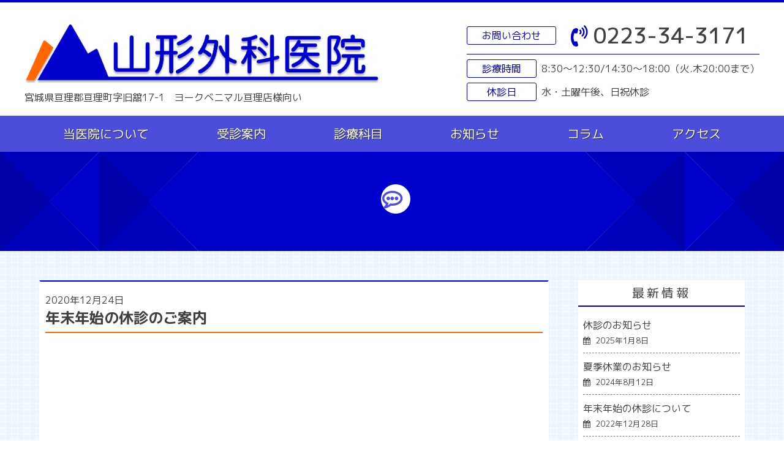

--- FILE ---
content_type: text/html; charset=UTF-8
request_url: https://yamagatageka.com/2020/12
body_size: 9378
content:
<!doctype html>
<html lang="ja">
<head>
	<meta charset="UTF-8">
	<meta name="viewport" content="width=device-width, initial-scale=1">
	<link rel="profile" href="https://gmpg.org/xfn/11">

	<title>2020年12月 &#8211; 山形外科医院</title>
<meta name='robots' content='max-image-preview:large' />
<link rel='dns-prefetch' href='//www.googletagmanager.com' />
<link rel='dns-prefetch' href='//fonts.googleapis.com' />
<link rel="alternate" type="application/rss+xml" title="山形外科医院 &raquo; フィード" href="https://yamagatageka.com/feed" />
<link rel="alternate" type="application/rss+xml" title="山形外科医院 &raquo; コメントフィード" href="https://yamagatageka.com/comments/feed" />
<script type="text/javascript">
window._wpemojiSettings = {"baseUrl":"https:\/\/s.w.org\/images\/core\/emoji\/14.0.0\/72x72\/","ext":".png","svgUrl":"https:\/\/s.w.org\/images\/core\/emoji\/14.0.0\/svg\/","svgExt":".svg","source":{"concatemoji":"https:\/\/yamagatageka.com\/wp-includes\/js\/wp-emoji-release.min.js?ver=6.1.9"}};
/*! This file is auto-generated */
!function(e,a,t){var n,r,o,i=a.createElement("canvas"),p=i.getContext&&i.getContext("2d");function s(e,t){var a=String.fromCharCode,e=(p.clearRect(0,0,i.width,i.height),p.fillText(a.apply(this,e),0,0),i.toDataURL());return p.clearRect(0,0,i.width,i.height),p.fillText(a.apply(this,t),0,0),e===i.toDataURL()}function c(e){var t=a.createElement("script");t.src=e,t.defer=t.type="text/javascript",a.getElementsByTagName("head")[0].appendChild(t)}for(o=Array("flag","emoji"),t.supports={everything:!0,everythingExceptFlag:!0},r=0;r<o.length;r++)t.supports[o[r]]=function(e){if(p&&p.fillText)switch(p.textBaseline="top",p.font="600 32px Arial",e){case"flag":return s([127987,65039,8205,9895,65039],[127987,65039,8203,9895,65039])?!1:!s([55356,56826,55356,56819],[55356,56826,8203,55356,56819])&&!s([55356,57332,56128,56423,56128,56418,56128,56421,56128,56430,56128,56423,56128,56447],[55356,57332,8203,56128,56423,8203,56128,56418,8203,56128,56421,8203,56128,56430,8203,56128,56423,8203,56128,56447]);case"emoji":return!s([129777,127995,8205,129778,127999],[129777,127995,8203,129778,127999])}return!1}(o[r]),t.supports.everything=t.supports.everything&&t.supports[o[r]],"flag"!==o[r]&&(t.supports.everythingExceptFlag=t.supports.everythingExceptFlag&&t.supports[o[r]]);t.supports.everythingExceptFlag=t.supports.everythingExceptFlag&&!t.supports.flag,t.DOMReady=!1,t.readyCallback=function(){t.DOMReady=!0},t.supports.everything||(n=function(){t.readyCallback()},a.addEventListener?(a.addEventListener("DOMContentLoaded",n,!1),e.addEventListener("load",n,!1)):(e.attachEvent("onload",n),a.attachEvent("onreadystatechange",function(){"complete"===a.readyState&&t.readyCallback()})),(e=t.source||{}).concatemoji?c(e.concatemoji):e.wpemoji&&e.twemoji&&(c(e.twemoji),c(e.wpemoji)))}(window,document,window._wpemojiSettings);
</script>
<style type="text/css">
img.wp-smiley,
img.emoji {
	display: inline !important;
	border: none !important;
	box-shadow: none !important;
	height: 1em !important;
	width: 1em !important;
	margin: 0 0.07em !important;
	vertical-align: -0.1em !important;
	background: none !important;
	padding: 0 !important;
}
</style>
	<style id='wp-block-library-inline-css' type='text/css'>
:root{--wp-admin-theme-color:#007cba;--wp-admin-theme-color--rgb:0,124,186;--wp-admin-theme-color-darker-10:#006ba1;--wp-admin-theme-color-darker-10--rgb:0,107,161;--wp-admin-theme-color-darker-20:#005a87;--wp-admin-theme-color-darker-20--rgb:0,90,135;--wp-admin-border-width-focus:2px}@media (-webkit-min-device-pixel-ratio:2),(min-resolution:192dpi){:root{--wp-admin-border-width-focus:1.5px}}.wp-element-button{cursor:pointer}:root{--wp--preset--font-size--normal:16px;--wp--preset--font-size--huge:42px}:root .has-very-light-gray-background-color{background-color:#eee}:root .has-very-dark-gray-background-color{background-color:#313131}:root .has-very-light-gray-color{color:#eee}:root .has-very-dark-gray-color{color:#313131}:root .has-vivid-green-cyan-to-vivid-cyan-blue-gradient-background{background:linear-gradient(135deg,#00d084,#0693e3)}:root .has-purple-crush-gradient-background{background:linear-gradient(135deg,#34e2e4,#4721fb 50%,#ab1dfe)}:root .has-hazy-dawn-gradient-background{background:linear-gradient(135deg,#faaca8,#dad0ec)}:root .has-subdued-olive-gradient-background{background:linear-gradient(135deg,#fafae1,#67a671)}:root .has-atomic-cream-gradient-background{background:linear-gradient(135deg,#fdd79a,#004a59)}:root .has-nightshade-gradient-background{background:linear-gradient(135deg,#330968,#31cdcf)}:root .has-midnight-gradient-background{background:linear-gradient(135deg,#020381,#2874fc)}.has-regular-font-size{font-size:1em}.has-larger-font-size{font-size:2.625em}.has-normal-font-size{font-size:var(--wp--preset--font-size--normal)}.has-huge-font-size{font-size:var(--wp--preset--font-size--huge)}.has-text-align-center{text-align:center}.has-text-align-left{text-align:left}.has-text-align-right{text-align:right}#end-resizable-editor-section{display:none}.aligncenter{clear:both}.items-justified-left{justify-content:flex-start}.items-justified-center{justify-content:center}.items-justified-right{justify-content:flex-end}.items-justified-space-between{justify-content:space-between}.screen-reader-text{border:0;clip:rect(1px,1px,1px,1px);-webkit-clip-path:inset(50%);clip-path:inset(50%);height:1px;margin:-1px;overflow:hidden;padding:0;position:absolute;width:1px;word-wrap:normal!important}.screen-reader-text:focus{background-color:#ddd;clip:auto!important;-webkit-clip-path:none;clip-path:none;color:#444;display:block;font-size:1em;height:auto;left:5px;line-height:normal;padding:15px 23px 14px;text-decoration:none;top:5px;width:auto;z-index:100000}html :where(.has-border-color){border-style:solid}html :where([style*=border-top-color]){border-top-style:solid}html :where([style*=border-right-color]){border-right-style:solid}html :where([style*=border-bottom-color]){border-bottom-style:solid}html :where([style*=border-left-color]){border-left-style:solid}html :where([style*=border-width]){border-style:solid}html :where([style*=border-top-width]){border-top-style:solid}html :where([style*=border-right-width]){border-right-style:solid}html :where([style*=border-bottom-width]){border-bottom-style:solid}html :where([style*=border-left-width]){border-left-style:solid}html :where(img[class*=wp-image-]){height:auto;max-width:100%}figure{margin:0 0 1em}
</style>
<link rel='stylesheet' id='classic-theme-styles-css' href='https://yamagatageka.com/wp-includes/css/classic-themes.min.css?ver=1' type='text/css' media='all' />
<link rel='stylesheet' id='contact-form-7-css' href='https://yamagatageka.com/wp-content/plugins/contact-form-7/includes/css/styles.css?ver=5.0.4' type='text/css' media='all' />
<link rel='stylesheet' id='contact-form-7-confirm-css' href='https://yamagatageka.com/wp-content/plugins/contact-form-7-add-confirm/includes/css/styles.css?ver=5.1' type='text/css' media='all' />
<link rel='stylesheet' id='arkhe-blocks-front-css' href='https://yamagatageka.com/wp-content/plugins/arkhe-blocks/dist/css/front.css?ver=2.22.1' type='text/css' media='all' />
<style id='arkhe-blocks-front-inline-css' type='text/css'>
body{--arkb-marker-color:#ffdc40;--arkb-marker-start:1em;--arkb-marker-style:linear-gradient(transparent var(--arkb-marker-start), var(--arkb-marker-color) 0)}
</style>
<link rel='stylesheet' id='mplus1p-css' href='https://fonts.googleapis.com/css?family=M+PLUS+1p%3A400%2C500%2C700&#038;ver=6.1.9' type='text/css' media='all' />
<link rel='stylesheet' id='webme-style-css' href='https://yamagatageka.com/wp-content/themes/webme/style.css?ver=6.1.9' type='text/css' media='all' />
<link rel='stylesheet' id='tablepress-default-css' href='https://yamagatageka.com/wp-content/plugins/tablepress/css/build/default.css?ver=2.4' type='text/css' media='all' />
<script type='text/javascript' src='https://yamagatageka.com/wp-includes/js/jquery/jquery.min.js?ver=3.6.1' id='jquery-core-js'></script>
<script type='text/javascript' src='https://yamagatageka.com/wp-includes/js/jquery/jquery-migrate.min.js?ver=3.3.2' id='jquery-migrate-js'></script>

<!-- Site Kit によって追加された Google タグ（gtag.js）スニペット -->

<!-- Google アナリティクス スニペット (Site Kit が追加) -->
<script type='text/javascript' src='https://www.googletagmanager.com/gtag/js?id=GT-PBCD8CF' id='google_gtagjs-js' async></script>
<script type='text/javascript' id='google_gtagjs-js-after'>
window.dataLayer = window.dataLayer || [];function gtag(){dataLayer.push(arguments);}
gtag("set","linker",{"domains":["yamagatageka.com"]});
gtag("js", new Date());
gtag("set", "developer_id.dZTNiMT", true);
gtag("config", "GT-PBCD8CF");
</script>

<!-- Site Kit によって追加された終了 Google タグ（gtag.js）スニペット -->
<link rel="https://api.w.org/" href="https://yamagatageka.com/wp-json/" /><link rel="EditURI" type="application/rsd+xml" title="RSD" href="https://yamagatageka.com/xmlrpc.php?rsd" />
<link rel="wlwmanifest" type="application/wlwmanifest+xml" href="https://yamagatageka.com/wp-includes/wlwmanifest.xml" />
<meta name="generator" content="WordPress 6.1.9" />
<!-- Start Genie WP Favicon -->
<link rel="shortcut icon" href="https://yamagatageka.com/wp-content/uploads/gwpf_icon/favicon.png" />
<link rel="apple-touch-icon-precomposed" href="https://yamagatageka.com/wp-content/uploads/gwpf_icon/favicon-precomposed.png" />
<!-- End Genie WP Favicon -->
<meta name="generator" content="Site Kit by Google 1.131.0" />		<style type="text/css">
					.site-title,
			.site-description {
				position: absolute;
				clip: rect(1px, 1px, 1px, 1px);
			}
				</style>
		</head>

<body class="archive date wp-custom-logo hfeed">
<div id="page" class="site">
	<a class="skip-link screen-reader-text" href="#content">Skip to content</a>

	<header id="masthead" class="site-header">
		<div class="site-branding">
			<div class="container">
				<div class="site_logo_wrapper">
					<div>
						<div class="site_logo"><a href="https://yamagatageka.com/" class="custom-logo-link" rel="home"><img width="1413" height="236" src="https://yamagatageka.com/wp-content/uploads/2018/06/title.png" class="custom-logo" alt="山形外科医院ロゴタイプ" decoding="async" srcset="https://yamagatageka.com/wp-content/uploads/2018/06/title.png 1413w, https://yamagatageka.com/wp-content/uploads/2018/06/title-300x50.png 300w, https://yamagatageka.com/wp-content/uploads/2018/06/title-768x128.png 768w, https://yamagatageka.com/wp-content/uploads/2018/06/title-1024x171.png 1024w" sizes="(max-width: 1413px) 100vw, 1413px" /></a></div>						<p class="site_logo_location">宮城県亘理郡亘理町字旧舘17-1　ヨークベニマル亘理店様向い</p>
					</div>
					<button class="hamburger hamburger--squeeze menu-toggle" type="button" aria-label="Menu"  aria-controls="primary-menu" aria-expanded="false">
						<span class="hamburger-box">
						<span class="hamburger-inner"></span>
						</span><br>
						<span class="menu-str">MENU</span>
					</button>
				</div>
				<div class="site-header_info">
					<dl>
						<div>
							<dt>お問い合わせ</dt>
							<dd><a href="tel:0223343171"><i class="fa fa-volume-control-phone" aria-hidden="true"></i>0223-34-3171</a></dd>
						</div>
						<div>
							<dt>診療時間</dt>
							<dd><span>8:30〜12:30/14:30〜18:00</span><span>（火.木20:00まで）</span></dd>
						</div>
						<div>
							<dt>休診日</dt>
							<dd>水・土曜午後、日祝休診</dd>
						</div>
					</dl>
				</div>
			</div>
		</div><!-- .site-branding -->

		<nav id="site-navigation" class="main-navigation">
			<div class="menu-primary_menu-container"><div class="container"><ul id="primary-menu" class="menu"><li id="menu-item-27" class="menu-item menu-item-type-post_type menu-item-object-page menu-item-27"><a href="https://yamagatageka.com/about"><span>当医院について</span></a></li>
<li id="menu-item-26" class="menu-item menu-item-type-post_type menu-item-object-page menu-item-26"><a href="https://yamagatageka.com/info"><span>受診案内</span></a></li>
<li id="menu-item-274" class="menu-item menu-item-type-post_type_archive menu-item-object-courses menu-item-has-children menu-item-274"><a href="https://yamagatageka.com/courses"><span>診療科目</span></a>
<ul class="sub-menu">
	<li id="menu-item-278" class="menu-item menu-item-type-post_type menu-item-object-courses menu-item-278"><a href="https://yamagatageka.com/courses/surgery"><span>外科</span></a></li>
	<li id="menu-item-276" class="menu-item menu-item-type-post_type menu-item-object-courses menu-item-276"><a href="https://yamagatageka.com/courses/internal_medicine"><span>内科</span></a></li>
	<li id="menu-item-279" class="menu-item menu-item-type-post_type menu-item-object-courses menu-item-279"><a href="https://yamagatageka.com/courses/orthopedics"><span>整形外科</span></a></li>
	<li id="menu-item-280" class="menu-item menu-item-type-post_type menu-item-object-courses menu-item-280"><a href="https://yamagatageka.com/courses/urology"><span>泌尿器科</span></a></li>
	<li id="menu-item-281" class="menu-item menu-item-type-post_type menu-item-object-courses menu-item-281"><a href="https://yamagatageka.com/courses/gastroenterology"><span>消化器科</span></a></li>
	<li id="menu-item-282" class="menu-item menu-item-type-post_type menu-item-object-courses menu-item-282"><a href="https://yamagatageka.com/courses/visit_medical_care"><span>訪問診療</span></a></li>
	<li id="menu-item-277" class="menu-item menu-item-type-post_type menu-item-object-courses menu-item-277"><a href="https://yamagatageka.com/courses/medical_checkup"><span>各種健診</span></a></li>
	<li id="menu-item-275" class="menu-item menu-item-type-post_type menu-item-object-courses menu-item-275"><a href="https://yamagatageka.com/courses/vaccination01"><span>予防接種</span></a></li>
</ul>
</li>
<li id="menu-item-272" class="menu-item menu-item-type-taxonomy menu-item-object-category menu-item-272"><a href="https://yamagatageka.com/category/news"><span>お知らせ</span></a></li>
<li id="menu-item-273" class="menu-item menu-item-type-taxonomy menu-item-object-category menu-item-273"><a href="https://yamagatageka.com/category/column"><span>コラム</span></a></li>
<li id="menu-item-52" class="menu-item menu-item-type-post_type menu-item-object-page menu-item-52"><a href="https://yamagatageka.com/access"><span>アクセス</span></a></li>
</ul></div></div>		</nav><!-- #site-navigation -->

			</header><!-- #masthead -->

	<div id="content" class="site-content">

	<div id="primary" class="content-area">
		<main id="main" class="site-main">
			<header class="entry-header">
				<h2 class="entry-title" unicode="&#xf27b"><a href="" rel="bookmark"></a></h2>			</header><!-- .entry-header -->
						<div class="container px-0">
				<div class="row">
					<div class="col main">
					
<article id="post-434" class="post-434 post type-post status-publish format-standard hentry category-news tag-18 tag-19">

	
	<div class="entry-content">
		<div class="post_header"><time>2020年12月24日</time><h2 class="post-title"><a href="https://yamagatageka.com/%e5%b9%b4%e6%9c%ab%e5%b9%b4%e5%a7%8b%e3%81%ae%e4%bc%91%e8%a8%ba%e3%81%ae%e3%81%94%e6%a1%88%e5%86%85" rel="bookmark">年末年始の休診のご案内</a></h2></div>	</div><!-- .entry-content -->

</article><!-- #post-434 -->
					</div>
					<div class="col aside">
						
<aside id="secondary" class="widget-area">
			<section id="recent-posts-3" class="widget widget_recent_entries">		<h2 class="widget-title">最新情報</h2>		<ul>
											<li>
					<a href="https://yamagatageka.com/%e4%bc%91%e8%a8%ba%e3%81%ae%e3%81%8a%e7%9f%a5%e3%82%89%e3%81%9b">
						<span class="post-title">休診のお知らせ</span>
											<span class="post-date">2025年1月8日</span>
										</a>
				</li>
											<li>
					<a href="https://yamagatageka.com/%e5%a4%8f%e5%ad%a3%e4%bc%91%e6%a5%ad%e3%81%ae%e3%81%8a%e7%9f%a5%e3%82%89%e3%81%9b">
						<span class="post-title">夏季休業のお知らせ</span>
											<span class="post-date">2024年8月12日</span>
										</a>
				</li>
											<li>
					<a href="https://yamagatageka.com/%e5%b9%b4%e6%9c%ab%e5%b9%b4%e5%a7%8b%e3%81%ae%e4%bc%91%e8%a8%ba%e3%81%ab%e3%81%a4%e3%81%84%e3%81%a6">
						<span class="post-title">年末年始の休診について</span>
											<span class="post-date">2022年12月28日</span>
										</a>
				</li>
											<li>
					<a href="https://yamagatageka.com/%e4%bb%a4%e5%92%8c4%e5%b9%b4-%e3%82%b4%e3%83%bc%e3%83%ab%e3%83%87%e3%83%b3%e3%82%a6%e3%82%a3%e3%83%bc%e3%82%af%e4%bc%91%e8%a8%ba%e3%81%ae%e3%81%94%e6%a1%88%e5%86%85">
						<span class="post-title">令和4年 ゴールデンウィーク休診のご案内</span>
											<span class="post-date">2022年4月20日</span>
										</a>
				</li>
											<li>
					<a href="https://yamagatageka.com/%e5%b9%b4%e6%9c%ab%e5%b9%b4%e5%a7%8b%e3%81%ae%e4%bc%91%e8%a8%ba%e3%81%ae%e3%81%94%e6%a1%88%e5%86%85-2">
						<span class="post-title">年末年始の休診のご案内</span>
											<span class="post-date">2021年12月27日</span>
										</a>
				</li>
					</ul>
		</section><section id="archives-2" class="widget widget_archive"><h2 class="widget-title">アーカイブ</h2>
			<ul>
					<li><a href='https://yamagatageka.com/2025/01'>2025年1月</a></li>
	<li><a href='https://yamagatageka.com/2024/08'>2024年8月</a></li>
	<li><a href='https://yamagatageka.com/2022/12'>2022年12月</a></li>
	<li><a href='https://yamagatageka.com/2022/04'>2022年4月</a></li>
	<li><a href='https://yamagatageka.com/2021/12'>2021年12月</a></li>
	<li><a href='https://yamagatageka.com/2021/10'>2021年10月</a></li>
	<li><a href='https://yamagatageka.com/2021/04'>2021年4月</a></li>
	<li><a href='https://yamagatageka.com/2020/12' aria-current="page">2020年12月</a></li>
	<li><a href='https://yamagatageka.com/2020/10'>2020年10月</a></li>
	<li><a href='https://yamagatageka.com/2020/08'>2020年8月</a></li>
	<li><a href='https://yamagatageka.com/2020/03'>2020年3月</a></li>
	<li><a href='https://yamagatageka.com/2019/11'>2019年11月</a></li>
	<li><a href='https://yamagatageka.com/2019/08'>2019年8月</a></li>
	<li><a href='https://yamagatageka.com/2019/04'>2019年4月</a></li>
	<li><a href='https://yamagatageka.com/2019/01'>2019年1月</a></li>
	<li><a href='https://yamagatageka.com/2018/12'>2018年12月</a></li>
	<li><a href='https://yamagatageka.com/2018/11'>2018年11月</a></li>
	<li><a href='https://yamagatageka.com/2018/10'>2018年10月</a></li>
	<li><a href='https://yamagatageka.com/2018/07'>2018年7月</a></li>
			</ul>

			</section><section id="tag_cloud-2" class="widget widget_tag_cloud"><h2 class="widget-title">タグ</h2><div class="tagcloud"><a href="https://yamagatageka.com/tag/covid-19" class="tag-cloud-link tag-link-14 tag-link-position-1" style="font-size: 8pt;" aria-label="COVID-19 (1個の項目)">COVID-19<span class="tag-link-count"> (1)</span></a>
<a href="https://yamagatageka.com/tag/%e3%81%8a%e7%9b%86%e4%bc%91%e3%81%bf" class="tag-cloud-link tag-link-17 tag-link-position-2" style="font-size: 8pt;" aria-label="お盆休み (1個の項目)">お盆休み<span class="tag-link-count"> (1)</span></a>
<a href="https://yamagatageka.com/tag/%e3%81%9d%e3%81%ae%e4%bb%96" class="tag-cloud-link tag-link-8 tag-link-position-3" style="font-size: 8pt;" aria-label="その他 (1個の項目)">その他<span class="tag-link-count"> (1)</span></a>
<a href="https://yamagatageka.com/tag/%e3%82%a4%e3%83%b3%e3%83%95%e3%83%ab%e3%82%a8%e3%83%b3%e3%82%b6%ef%bc%8c%e4%ba%88%e9%98%b2%e6%8e%a5%e7%a8%ae" class="tag-cloud-link tag-link-11 tag-link-position-4" style="font-size: 14.3pt;" aria-label="インフルエンザ，予防接種 (2個の項目)">インフルエンザ，予防接種<span class="tag-link-count"> (2)</span></a>
<a href="https://yamagatageka.com/tag/%e3%82%b4%e3%83%bc%e3%83%ab%e3%83%87%e3%83%b3%e3%82%a6%e3%82%a3%e3%83%bc%e3%82%af" class="tag-cloud-link tag-link-20 tag-link-position-5" style="font-size: 8pt;" aria-label="ゴールデンウィーク (1個の項目)">ゴールデンウィーク<span class="tag-link-count"> (1)</span></a>
<a href="https://yamagatageka.com/tag/%e4%ba%88%e9%98%b2%e6%8e%a5%e7%a8%ae" class="tag-cloud-link tag-link-10 tag-link-position-6" style="font-size: 8pt;" aria-label="予防接種 (1個の項目)">予防接種<span class="tag-link-count"> (1)</span></a>
<a href="https://yamagatageka.com/tag/%e4%bc%91%e8%a8%ba" class="tag-cloud-link tag-link-18 tag-link-position-7" style="font-size: 22pt;" aria-label="休診 (4個の項目)">休診<span class="tag-link-count"> (4)</span></a>
<a href="https://yamagatageka.com/tag/%e5%a4%8f%e4%bc%91%e3%81%bf" class="tag-cloud-link tag-link-16 tag-link-position-8" style="font-size: 8pt;" aria-label="夏休み (1個の項目)">夏休み<span class="tag-link-count"> (1)</span></a>
<a href="https://yamagatageka.com/tag/%e5%b9%b4%e6%9c%ab%e5%b9%b4%e5%a7%8b" class="tag-cloud-link tag-link-19 tag-link-position-9" style="font-size: 8pt;" aria-label="年末年始 (1個の項目)">年末年始<span class="tag-link-count"> (1)</span></a>
<a href="https://yamagatageka.com/tag/%e5%b9%b4%e6%9c%ab%e5%b9%b4%e5%a7%8b%ef%bc%8c%e4%bc%91%e6%97%a5%e5%bd%93%e7%95%aa%e5%8c%bb" class="tag-cloud-link tag-link-12 tag-link-position-10" style="font-size: 8pt;" aria-label="年末年始，休日当番医 (1個の項目)">年末年始，休日当番医<span class="tag-link-count"> (1)</span></a>
<a href="https://yamagatageka.com/tag/%e6%96%b0%e5%9e%8b%e3%82%b3%e3%83%ad%e3%83%8a%e3%82%a6%e3%82%a4%e3%83%ab%e3%82%b9" class="tag-cloud-link tag-link-13 tag-link-position-11" style="font-size: 8pt;" aria-label="新型コロナウイルス (1個の項目)">新型コロナウイルス<span class="tag-link-count"> (1)</span></a>
<a href="https://yamagatageka.com/tag/%e7%86%b1%e4%b8%ad%e7%97%87" class="tag-cloud-link tag-link-15 tag-link-position-12" style="font-size: 8pt;" aria-label="熱中症 (1個の項目)">熱中症<span class="tag-link-count"> (1)</span></a>
<a href="https://yamagatageka.com/tag/%e7%94%9f%e6%b4%bb%e7%bf%92%e6%85%a3%e7%97%85" class="tag-cloud-link tag-link-9 tag-link-position-13" style="font-size: 8pt;" aria-label="生活習慣病 (1個の項目)">生活習慣病<span class="tag-link-count"> (1)</span></a></div>
</section></aside><!-- #secondary -->
					</div>
				</div>
			</div>
					</main><!-- #main -->
	</div><!-- #primary -->


	</div><!-- #content -->

	<footer id="colophon" class="site-footer">
		<div class="footer_top">
			<div class="phrase"><img width="601" height="84" src="https://yamagatageka.com/wp-content/uploads/2018/06/site-footer-top-phrase.png" class="attachment-full size-full" alt="" decoding="async" loading="lazy" srcset="https://yamagatageka.com/wp-content/uploads/2018/06/site-footer-top-phrase.png 601w, https://yamagatageka.com/wp-content/uploads/2018/06/site-footer-top-phrase-300x42.png 300w" sizes="(max-width: 601px) 100vw, 601px" /></div>
		</div>
		<div class="footer_logo">
			<div>
				<div class="site_logo">
					<img width="1413" height="236" src="https://yamagatageka.com/wp-content/uploads/2018/06/title.png" class="attachment-full size-full" alt="山形外科医院ロゴタイプ" decoding="async" loading="lazy" srcset="https://yamagatageka.com/wp-content/uploads/2018/06/title.png 1413w, https://yamagatageka.com/wp-content/uploads/2018/06/title-300x50.png 300w, https://yamagatageka.com/wp-content/uploads/2018/06/title-768x128.png 768w, https://yamagatageka.com/wp-content/uploads/2018/06/title-1024x171.png 1024w" sizes="(max-width: 1413px) 100vw, 1413px" />				</div>
				<p class="site_logo_location">宮城県亘理郡亘理町字旧舘17-1　ヨークベニマル亘理店様向い</p>
			</div>
		</div>
		<div class="footer_hospital_info">
			<div class="container w-1000">
				<div class="row">
					<div class="col px-1">
						<ul class="course1">
							<li><a href="/courses#surgery">外科</a></li>
							<li><a href="/courses#internal_medicine">内科</a></li>
							<li><a href="/courses#orthopedics">整形外科</a></li>
							<li><a href="/courses#urology">泌尿器科</a></li>
						</ul>
						<ul class="course2">
							<li><a href="/courses#gastroenterology">消化器科</a></li>
							<li><a href="/courses#visit_medical_care">訪問診療</a></li>
							<li><a href="/courses#medical_checkup">各種検診</a></li>
							<li><a href="/courses#vaccination01">予防接種</a></li>
						</ul>
						<div class="phone"><a href="tel:0223343171"><i class="fa fa-volume-control-phone" aria-hidden="true"></i>0223-34-3171</a></div>
						<dl>
							<div>
								<dt>診療時間</dt>
								<dd><span>8:30〜12:30/14:30〜18:00</span><span>（火.木20:00まで）</span></dd>
							</div>
							<div>
								<dt>休診日</dt>
								<dd>水・土曜午後、日祝休診</dd>
							</div>
						</dl>
					</div>
					<div class="col map_wrapper px-1">
						<div>
							<img width="1010" height="506" src="https://yamagatageka.com/wp-content/uploads/2018/07/map.png" class="attachment-full size-full" alt="山形外科案内図" decoding="async" loading="lazy" srcset="https://yamagatageka.com/wp-content/uploads/2018/07/map.png 1010w, https://yamagatageka.com/wp-content/uploads/2018/07/map-300x150.png 300w, https://yamagatageka.com/wp-content/uploads/2018/07/map-768x385.png 768w" sizes="(max-width: 1010px) 100vw, 1010px" />						</div>
						<div>
							<a href="https://goo.gl/maps/PqaQVqQKEVo" target="_blank">Google Mapはこちら</a>
						</div>
					</div>
				</div>
			</div>
		</div>
		<div class="footer_nav">
			<div class="menu-secondary_menu-container"><div class="container"><ul id="secondary-menu" class="row menu"><li id="menu-item-301" class="menu-item menu-item-type-post_type menu-item-object-page menu-item-home menu-item-301"><a href="https://yamagatageka.com/"><span>TOP</span></a></li>
<li id="menu-item-303" class="menu-item menu-item-type-post_type menu-item-object-page menu-item-303"><a href="https://yamagatageka.com/about"><span>当医院について</span></a></li>
<li id="menu-item-304" class="menu-item menu-item-type-post_type menu-item-object-page menu-item-304"><a href="https://yamagatageka.com/info"><span>受診案内</span></a></li>
<li id="menu-item-312" class="menu-item menu-item-type-post_type_archive menu-item-object-courses menu-item-312"><a href="https://yamagatageka.com/courses"><span>診療科目</span></a></li>
<li id="menu-item-310" class="menu-item menu-item-type-taxonomy menu-item-object-category menu-item-310"><a href="https://yamagatageka.com/category/news"><span>お知らせ</span></a></li>
<li id="menu-item-311" class="menu-item menu-item-type-taxonomy menu-item-object-category menu-item-311"><a href="https://yamagatageka.com/category/column"><span>コラム</span></a></li>
<li id="menu-item-306" class="menu-item menu-item-type-post_type menu-item-object-page menu-item-306"><a href="https://yamagatageka.com/access"><span>アクセス</span></a></li>
</ul></div></div>		</div>
		<div class="footer_contact">
			<div class="footer_contact_menu">
				<a href="https://yamagatageka.com/sitemap"><i class="fa fa-sitemap" aria-hidden="true"></i>サイトマップ</a>
			</div>
		</div>
		<div class="site-info">
			© 山形外科医院 All rights reserved.		</div><!-- .site-info -->
	</footer><!-- #colophon -->
</div><!-- #page -->

<style id='global-styles-inline-css' type='text/css'>
body{--wp--preset--color--black: #000000;--wp--preset--color--cyan-bluish-gray: #abb8c3;--wp--preset--color--white: #ffffff;--wp--preset--color--pale-pink: #f78da7;--wp--preset--color--vivid-red: #cf2e2e;--wp--preset--color--luminous-vivid-orange: #ff6900;--wp--preset--color--luminous-vivid-amber: #fcb900;--wp--preset--color--light-green-cyan: #7bdcb5;--wp--preset--color--vivid-green-cyan: #00d084;--wp--preset--color--pale-cyan-blue: #8ed1fc;--wp--preset--color--vivid-cyan-blue: #0693e3;--wp--preset--color--vivid-purple: #9b51e0;--wp--preset--gradient--vivid-cyan-blue-to-vivid-purple: linear-gradient(135deg,rgba(6,147,227,1) 0%,rgb(155,81,224) 100%);--wp--preset--gradient--light-green-cyan-to-vivid-green-cyan: linear-gradient(135deg,rgb(122,220,180) 0%,rgb(0,208,130) 100%);--wp--preset--gradient--luminous-vivid-amber-to-luminous-vivid-orange: linear-gradient(135deg,rgba(252,185,0,1) 0%,rgba(255,105,0,1) 100%);--wp--preset--gradient--luminous-vivid-orange-to-vivid-red: linear-gradient(135deg,rgba(255,105,0,1) 0%,rgb(207,46,46) 100%);--wp--preset--gradient--very-light-gray-to-cyan-bluish-gray: linear-gradient(135deg,rgb(238,238,238) 0%,rgb(169,184,195) 100%);--wp--preset--gradient--cool-to-warm-spectrum: linear-gradient(135deg,rgb(74,234,220) 0%,rgb(151,120,209) 20%,rgb(207,42,186) 40%,rgb(238,44,130) 60%,rgb(251,105,98) 80%,rgb(254,248,76) 100%);--wp--preset--gradient--blush-light-purple: linear-gradient(135deg,rgb(255,206,236) 0%,rgb(152,150,240) 100%);--wp--preset--gradient--blush-bordeaux: linear-gradient(135deg,rgb(254,205,165) 0%,rgb(254,45,45) 50%,rgb(107,0,62) 100%);--wp--preset--gradient--luminous-dusk: linear-gradient(135deg,rgb(255,203,112) 0%,rgb(199,81,192) 50%,rgb(65,88,208) 100%);--wp--preset--gradient--pale-ocean: linear-gradient(135deg,rgb(255,245,203) 0%,rgb(182,227,212) 50%,rgb(51,167,181) 100%);--wp--preset--gradient--electric-grass: linear-gradient(135deg,rgb(202,248,128) 0%,rgb(113,206,126) 100%);--wp--preset--gradient--midnight: linear-gradient(135deg,rgb(2,3,129) 0%,rgb(40,116,252) 100%);--wp--preset--duotone--dark-grayscale: url('#wp-duotone-dark-grayscale');--wp--preset--duotone--grayscale: url('#wp-duotone-grayscale');--wp--preset--duotone--purple-yellow: url('#wp-duotone-purple-yellow');--wp--preset--duotone--blue-red: url('#wp-duotone-blue-red');--wp--preset--duotone--midnight: url('#wp-duotone-midnight');--wp--preset--duotone--magenta-yellow: url('#wp-duotone-magenta-yellow');--wp--preset--duotone--purple-green: url('#wp-duotone-purple-green');--wp--preset--duotone--blue-orange: url('#wp-duotone-blue-orange');--wp--preset--font-size--small: 13px;--wp--preset--font-size--medium: 20px;--wp--preset--font-size--large: 36px;--wp--preset--font-size--x-large: 42px;--wp--preset--spacing--20: 0.44rem;--wp--preset--spacing--30: 0.67rem;--wp--preset--spacing--40: 1rem;--wp--preset--spacing--50: 1.5rem;--wp--preset--spacing--60: 2.25rem;--wp--preset--spacing--70: 3.38rem;--wp--preset--spacing--80: 5.06rem;}:where(.is-layout-flex){gap: 0.5em;}body .is-layout-flow > .alignleft{float: left;margin-inline-start: 0;margin-inline-end: 2em;}body .is-layout-flow > .alignright{float: right;margin-inline-start: 2em;margin-inline-end: 0;}body .is-layout-flow > .aligncenter{margin-left: auto !important;margin-right: auto !important;}body .is-layout-constrained > .alignleft{float: left;margin-inline-start: 0;margin-inline-end: 2em;}body .is-layout-constrained > .alignright{float: right;margin-inline-start: 2em;margin-inline-end: 0;}body .is-layout-constrained > .aligncenter{margin-left: auto !important;margin-right: auto !important;}body .is-layout-constrained > :where(:not(.alignleft):not(.alignright):not(.alignfull)){max-width: var(--wp--style--global--content-size);margin-left: auto !important;margin-right: auto !important;}body .is-layout-constrained > .alignwide{max-width: var(--wp--style--global--wide-size);}body .is-layout-flex{display: flex;}body .is-layout-flex{flex-wrap: wrap;align-items: center;}body .is-layout-flex > *{margin: 0;}:where(.wp-block-columns.is-layout-flex){gap: 2em;}.has-black-color{color: var(--wp--preset--color--black) !important;}.has-cyan-bluish-gray-color{color: var(--wp--preset--color--cyan-bluish-gray) !important;}.has-white-color{color: var(--wp--preset--color--white) !important;}.has-pale-pink-color{color: var(--wp--preset--color--pale-pink) !important;}.has-vivid-red-color{color: var(--wp--preset--color--vivid-red) !important;}.has-luminous-vivid-orange-color{color: var(--wp--preset--color--luminous-vivid-orange) !important;}.has-luminous-vivid-amber-color{color: var(--wp--preset--color--luminous-vivid-amber) !important;}.has-light-green-cyan-color{color: var(--wp--preset--color--light-green-cyan) !important;}.has-vivid-green-cyan-color{color: var(--wp--preset--color--vivid-green-cyan) !important;}.has-pale-cyan-blue-color{color: var(--wp--preset--color--pale-cyan-blue) !important;}.has-vivid-cyan-blue-color{color: var(--wp--preset--color--vivid-cyan-blue) !important;}.has-vivid-purple-color{color: var(--wp--preset--color--vivid-purple) !important;}.has-black-background-color{background-color: var(--wp--preset--color--black) !important;}.has-cyan-bluish-gray-background-color{background-color: var(--wp--preset--color--cyan-bluish-gray) !important;}.has-white-background-color{background-color: var(--wp--preset--color--white) !important;}.has-pale-pink-background-color{background-color: var(--wp--preset--color--pale-pink) !important;}.has-vivid-red-background-color{background-color: var(--wp--preset--color--vivid-red) !important;}.has-luminous-vivid-orange-background-color{background-color: var(--wp--preset--color--luminous-vivid-orange) !important;}.has-luminous-vivid-amber-background-color{background-color: var(--wp--preset--color--luminous-vivid-amber) !important;}.has-light-green-cyan-background-color{background-color: var(--wp--preset--color--light-green-cyan) !important;}.has-vivid-green-cyan-background-color{background-color: var(--wp--preset--color--vivid-green-cyan) !important;}.has-pale-cyan-blue-background-color{background-color: var(--wp--preset--color--pale-cyan-blue) !important;}.has-vivid-cyan-blue-background-color{background-color: var(--wp--preset--color--vivid-cyan-blue) !important;}.has-vivid-purple-background-color{background-color: var(--wp--preset--color--vivid-purple) !important;}.has-black-border-color{border-color: var(--wp--preset--color--black) !important;}.has-cyan-bluish-gray-border-color{border-color: var(--wp--preset--color--cyan-bluish-gray) !important;}.has-white-border-color{border-color: var(--wp--preset--color--white) !important;}.has-pale-pink-border-color{border-color: var(--wp--preset--color--pale-pink) !important;}.has-vivid-red-border-color{border-color: var(--wp--preset--color--vivid-red) !important;}.has-luminous-vivid-orange-border-color{border-color: var(--wp--preset--color--luminous-vivid-orange) !important;}.has-luminous-vivid-amber-border-color{border-color: var(--wp--preset--color--luminous-vivid-amber) !important;}.has-light-green-cyan-border-color{border-color: var(--wp--preset--color--light-green-cyan) !important;}.has-vivid-green-cyan-border-color{border-color: var(--wp--preset--color--vivid-green-cyan) !important;}.has-pale-cyan-blue-border-color{border-color: var(--wp--preset--color--pale-cyan-blue) !important;}.has-vivid-cyan-blue-border-color{border-color: var(--wp--preset--color--vivid-cyan-blue) !important;}.has-vivid-purple-border-color{border-color: var(--wp--preset--color--vivid-purple) !important;}.has-vivid-cyan-blue-to-vivid-purple-gradient-background{background: var(--wp--preset--gradient--vivid-cyan-blue-to-vivid-purple) !important;}.has-light-green-cyan-to-vivid-green-cyan-gradient-background{background: var(--wp--preset--gradient--light-green-cyan-to-vivid-green-cyan) !important;}.has-luminous-vivid-amber-to-luminous-vivid-orange-gradient-background{background: var(--wp--preset--gradient--luminous-vivid-amber-to-luminous-vivid-orange) !important;}.has-luminous-vivid-orange-to-vivid-red-gradient-background{background: var(--wp--preset--gradient--luminous-vivid-orange-to-vivid-red) !important;}.has-very-light-gray-to-cyan-bluish-gray-gradient-background{background: var(--wp--preset--gradient--very-light-gray-to-cyan-bluish-gray) !important;}.has-cool-to-warm-spectrum-gradient-background{background: var(--wp--preset--gradient--cool-to-warm-spectrum) !important;}.has-blush-light-purple-gradient-background{background: var(--wp--preset--gradient--blush-light-purple) !important;}.has-blush-bordeaux-gradient-background{background: var(--wp--preset--gradient--blush-bordeaux) !important;}.has-luminous-dusk-gradient-background{background: var(--wp--preset--gradient--luminous-dusk) !important;}.has-pale-ocean-gradient-background{background: var(--wp--preset--gradient--pale-ocean) !important;}.has-electric-grass-gradient-background{background: var(--wp--preset--gradient--electric-grass) !important;}.has-midnight-gradient-background{background: var(--wp--preset--gradient--midnight) !important;}.has-small-font-size{font-size: var(--wp--preset--font-size--small) !important;}.has-medium-font-size{font-size: var(--wp--preset--font-size--medium) !important;}.has-large-font-size{font-size: var(--wp--preset--font-size--large) !important;}.has-x-large-font-size{font-size: var(--wp--preset--font-size--x-large) !important;}
</style>
<script type='text/javascript' id='contact-form-7-js-extra'>
/* <![CDATA[ */
var wpcf7 = {"apiSettings":{"root":"https:\/\/yamagatageka.com\/wp-json\/contact-form-7\/v1","namespace":"contact-form-7\/v1"},"recaptcha":{"messages":{"empty":"\u3042\u306a\u305f\u304c\u30ed\u30dc\u30c3\u30c8\u3067\u306f\u306a\u3044\u3053\u3068\u3092\u8a3c\u660e\u3057\u3066\u304f\u3060\u3055\u3044\u3002"}}};
/* ]]> */
</script>
<script type='text/javascript' src='https://yamagatageka.com/wp-content/plugins/contact-form-7/includes/js/scripts.js?ver=5.0.4' id='contact-form-7-js'></script>
<script type='text/javascript' src='https://yamagatageka.com/wp-includes/js/jquery/jquery.form.min.js?ver=4.3.0' id='jquery-form-js'></script>
<script type='text/javascript' src='https://yamagatageka.com/wp-content/plugins/contact-form-7-add-confirm/includes/js/scripts.js?ver=5.1' id='contact-form-7-confirm-js'></script>
<script type='text/javascript' src='https://yamagatageka.com/wp-content/themes/webme/js/navigation.js?ver=20151215' id='webme-navigation-js'></script>
<script type='text/javascript' src='https://yamagatageka.com/wp-content/themes/webme/js/skip-link-focus-fix.js?ver=20151215' id='webme-skip-link-focus-fix-js'></script>
<script type='text/javascript' src='https://yamagatageka.com/wp-content/themes/webme/js/global.js?ver=20180611' id='global-script-js'></script>

<!-- Arkhe Blocks -->
<noscript><style>[data-arkb-linkbox]{cursor:auto}[data-arkb-link][aria-hidden="true"]{visibility:visible;color:transparent;z-index:0;width:100%;height:100%;pointer-events:auto}a.arkb-boxLink__title{text-decoration:underline}</style></noscript>
<!-- / Arkhe Blocks -->

</body>
</html>


--- FILE ---
content_type: text/css
request_url: https://yamagatageka.com/wp-content/themes/webme/style.css?ver=6.1.9
body_size: 15750
content:
/*!
Theme Name: webme
Theme URI: http://underscores.me/
Author: Hyper Graphic Inc.
Author URI: http://webme.jp/
Description: Custom theme: webme, developed by Hyper Graphic Inc.
Version: 1.0.0
License: GNU General Public License v2 or later
License URI: LICENSE
Text Domain: webme
Tags: custom-background, custom-logo, custom-menu, featured-images, threaded-comments, translation-ready

This theme, like WordPress, is licensed under the GPL.
Use it to make something cool, have fun, and share what you've learned with others.

webme is based on Underscores https://underscores.me/, (C) 2012-2017 Automattic, Inc.
Underscores is distributed under the terms of the GNU GPL v2 or later.

Normalizing styles have been helped along thanks to the fine work of
Nicolas Gallagher and Jonathan Neal https://necolas.github.io/normalize.css/
*//*!
 *  Font Awesome 4.7.0 by @davegandy - http://fontawesome.io - @fontawesome
 *  License - http://fontawesome.io/license (Font: SIL OFL 1.1, CSS: MIT License)
 */@font-face{font-family:'FontAwesome';src:url("./fonts/fontawesome-webfont.eot?v=4.7.0");src:url("./fonts/fontawesome-webfont.eot?#iefix&v=4.7.0") format("embedded-opentype"),url("./fonts/fontawesome-webfont.woff2?v=4.7.0") format("woff2"),url("./fonts/fontawesome-webfont.woff?v=4.7.0") format("woff"),url("./fonts/fontawesome-webfont.ttf?v=4.7.0") format("truetype"),url("./fonts/fontawesome-webfont.svg?v=4.7.0#fontawesomeregular") format("svg");font-weight:normal;font-style:normal}.fa{display:inline-block;font:normal normal normal 14px/1 FontAwesome;font-size:inherit;text-rendering:auto;-webkit-font-smoothing:antialiased;-moz-osx-font-smoothing:grayscale}.fa-lg{font-size:1.33333em;line-height:.75em;vertical-align:-15%}.fa-2x{font-size:2em}.fa-3x{font-size:3em}.fa-4x{font-size:4em}.fa-5x{font-size:5em}.fa-fw{width:1.28571em;text-align:center}.fa-ul{padding-left:0;margin-left:2.14286em;list-style-type:none}.fa-ul>li{position:relative}.fa-li{position:absolute;left:-2.14286em;width:2.14286em;top:.14286em;text-align:center}.fa-li.fa-lg{left:-1.85714em}.fa-border{padding:.2em .25em .15em;border:solid 0.08em #eee;border-radius:.1em}.fa-pull-left{float:left}.fa-pull-right{float:right}.fa.fa-pull-left{margin-right:.3em}.fa.fa-pull-right{margin-left:.3em}.pull-right{float:right}.pull-left{float:left}.fa.pull-left{margin-right:.3em}.fa.pull-right{margin-left:.3em}.fa-spin{-webkit-animation:fa-spin 2s infinite linear;animation:fa-spin 2s infinite linear}.fa-pulse{-webkit-animation:fa-spin 1s infinite steps(8);animation:fa-spin 1s infinite steps(8)}@-webkit-keyframes fa-spin{0%{-webkit-transform:rotate(0deg);transform:rotate(0deg)}100%{-webkit-transform:rotate(359deg);transform:rotate(359deg)}}@keyframes fa-spin{0%{-webkit-transform:rotate(0deg);transform:rotate(0deg)}100%{-webkit-transform:rotate(359deg);transform:rotate(359deg)}}.fa-rotate-90{-ms-filter:"progid:DXImageTransform.Microsoft.BasicImage(rotation=1)";-webkit-transform:rotate(90deg);transform:rotate(90deg)}.fa-rotate-180{-ms-filter:"progid:DXImageTransform.Microsoft.BasicImage(rotation=2)";-webkit-transform:rotate(180deg);transform:rotate(180deg)}.fa-rotate-270{-ms-filter:"progid:DXImageTransform.Microsoft.BasicImage(rotation=3)";-webkit-transform:rotate(270deg);transform:rotate(270deg)}.fa-flip-horizontal{-ms-filter:"progid:DXImageTransform.Microsoft.BasicImage(rotation=0, mirror=1)";-webkit-transform:scale(-1, 1);transform:scale(-1, 1)}.fa-flip-vertical{-ms-filter:"progid:DXImageTransform.Microsoft.BasicImage(rotation=2, mirror=1)";-webkit-transform:scale(1, -1);transform:scale(1, -1)}:root .fa-rotate-90,:root .fa-rotate-180,:root .fa-rotate-270,:root .fa-flip-horizontal,:root .fa-flip-vertical{-webkit-filter:none;filter:none}.fa-stack{position:relative;display:inline-block;width:2em;height:2em;line-height:2em;vertical-align:middle}.fa-stack-1x,.fa-stack-2x{position:absolute;left:0;width:100%;text-align:center}.fa-stack-1x{line-height:inherit}.fa-stack-2x{font-size:2em}.fa-inverse{color:#fff}.fa-glass:before{content:""}.fa-music:before{content:""}.fa-search:before{content:""}.fa-envelope-o:before{content:""}.fa-heart:before{content:""}.fa-star:before{content:""}.fa-star-o:before{content:""}.fa-user:before{content:""}.fa-film:before{content:""}.fa-th-large:before{content:""}.fa-th:before{content:""}.fa-th-list:before{content:""}.fa-check:before{content:""}.fa-remove:before,.fa-close:before,.fa-times:before{content:""}.fa-search-plus:before{content:""}.fa-search-minus:before{content:""}.fa-power-off:before{content:""}.fa-signal:before{content:""}.fa-gear:before,.fa-cog:before{content:""}.fa-trash-o:before{content:""}.fa-home:before{content:""}.fa-file-o:before{content:""}.fa-clock-o:before{content:""}.fa-road:before{content:""}.fa-download:before{content:""}.fa-arrow-circle-o-down:before{content:""}.fa-arrow-circle-o-up:before{content:""}.fa-inbox:before{content:""}.fa-play-circle-o:before{content:""}.fa-rotate-right:before,.fa-repeat:before{content:""}.fa-refresh:before{content:""}.fa-list-alt:before{content:""}.fa-lock:before{content:""}.fa-flag:before{content:""}.fa-headphones:before{content:""}.fa-volume-off:before{content:""}.fa-volume-down:before{content:""}.fa-volume-up:before{content:""}.fa-qrcode:before{content:""}.fa-barcode:before{content:""}.fa-tag:before{content:""}.fa-tags:before{content:""}.fa-book:before{content:""}.fa-bookmark:before{content:""}.fa-print:before{content:""}.fa-camera:before{content:""}.fa-font:before{content:""}.fa-bold:before{content:""}.fa-italic:before{content:""}.fa-text-height:before{content:""}.fa-text-width:before{content:""}.fa-align-left:before{content:""}.fa-align-center:before{content:""}.fa-align-right:before{content:""}.fa-align-justify:before{content:""}.fa-list:before{content:""}.fa-dedent:before,.fa-outdent:before{content:""}.fa-indent:before{content:""}.fa-video-camera:before{content:""}.fa-photo:before,.fa-image:before,.fa-picture-o:before{content:""}.fa-pencil:before{content:""}.fa-map-marker:before{content:""}.fa-adjust:before{content:""}.fa-tint:before{content:""}.fa-edit:before,.fa-pencil-square-o:before{content:""}.fa-share-square-o:before{content:""}.fa-check-square-o:before{content:""}.fa-arrows:before{content:""}.fa-step-backward:before{content:""}.fa-fast-backward:before{content:""}.fa-backward:before{content:""}.fa-play:before{content:""}.fa-pause:before{content:""}.fa-stop:before{content:""}.fa-forward:before{content:""}.fa-fast-forward:before{content:""}.fa-step-forward:before{content:""}.fa-eject:before{content:""}.fa-chevron-left:before{content:""}.fa-chevron-right:before{content:""}.fa-plus-circle:before{content:""}.fa-minus-circle:before{content:""}.fa-times-circle:before{content:""}.fa-check-circle:before{content:""}.fa-question-circle:before{content:""}.fa-info-circle:before{content:""}.fa-crosshairs:before{content:""}.fa-times-circle-o:before{content:""}.fa-check-circle-o:before{content:""}.fa-ban:before{content:""}.fa-arrow-left:before{content:""}.fa-arrow-right:before{content:""}.fa-arrow-up:before{content:""}.fa-arrow-down:before{content:""}.fa-mail-forward:before,.fa-share:before{content:""}.fa-expand:before{content:""}.fa-compress:before{content:""}.fa-plus:before{content:""}.fa-minus:before{content:""}.fa-asterisk:before{content:""}.fa-exclamation-circle:before{content:""}.fa-gift:before{content:""}.fa-leaf:before{content:""}.fa-fire:before{content:""}.fa-eye:before{content:""}.fa-eye-slash:before{content:""}.fa-warning:before,.fa-exclamation-triangle:before{content:""}.fa-plane:before{content:""}.fa-calendar:before{content:""}.fa-random:before{content:""}.fa-comment:before{content:""}.fa-magnet:before{content:""}.fa-chevron-up:before{content:""}.fa-chevron-down:before{content:""}.fa-retweet:before{content:""}.fa-shopping-cart:before{content:""}.fa-folder:before{content:""}.fa-folder-open:before{content:""}.fa-arrows-v:before{content:""}.fa-arrows-h:before{content:""}.fa-bar-chart-o:before,.fa-bar-chart:before{content:""}.fa-twitter-square:before{content:""}.fa-facebook-square:before{content:""}.fa-camera-retro:before{content:""}.fa-key:before{content:""}.fa-gears:before,.fa-cogs:before{content:""}.fa-comments:before{content:""}.fa-thumbs-o-up:before{content:""}.fa-thumbs-o-down:before{content:""}.fa-star-half:before{content:""}.fa-heart-o:before{content:""}.fa-sign-out:before{content:""}.fa-linkedin-square:before{content:""}.fa-thumb-tack:before{content:""}.fa-external-link:before{content:""}.fa-sign-in:before{content:""}.fa-trophy:before{content:""}.fa-github-square:before{content:""}.fa-upload:before{content:""}.fa-lemon-o:before{content:""}.fa-phone:before{content:""}.fa-square-o:before{content:""}.fa-bookmark-o:before{content:""}.fa-phone-square:before{content:""}.fa-twitter:before{content:""}.fa-facebook-f:before,.fa-facebook:before{content:""}.fa-github:before{content:""}.fa-unlock:before{content:""}.fa-credit-card:before{content:""}.fa-feed:before,.fa-rss:before{content:""}.fa-hdd-o:before{content:""}.fa-bullhorn:before{content:""}.fa-bell:before{content:""}.fa-certificate:before{content:""}.fa-hand-o-right:before{content:""}.fa-hand-o-left:before{content:""}.fa-hand-o-up:before{content:""}.fa-hand-o-down:before{content:""}.fa-arrow-circle-left:before{content:""}.fa-arrow-circle-right:before{content:""}.fa-arrow-circle-up:before{content:""}.fa-arrow-circle-down:before{content:""}.fa-globe:before{content:""}.fa-wrench:before{content:""}.fa-tasks:before{content:""}.fa-filter:before{content:""}.fa-briefcase:before{content:""}.fa-arrows-alt:before{content:""}.fa-group:before,.fa-users:before{content:""}.fa-chain:before,.fa-link:before{content:""}.fa-cloud:before{content:""}.fa-flask:before{content:""}.fa-cut:before,.fa-scissors:before{content:""}.fa-copy:before,.fa-files-o:before{content:""}.fa-paperclip:before{content:""}.fa-save:before,.fa-floppy-o:before{content:""}.fa-square:before{content:""}.fa-navicon:before,.fa-reorder:before,.fa-bars:before{content:""}.fa-list-ul:before{content:""}.fa-list-ol:before{content:""}.fa-strikethrough:before{content:""}.fa-underline:before{content:""}.fa-table:before{content:""}.fa-magic:before{content:""}.fa-truck:before{content:""}.fa-pinterest:before{content:""}.fa-pinterest-square:before{content:""}.fa-google-plus-square:before{content:""}.fa-google-plus:before{content:""}.fa-money:before{content:""}.fa-caret-down:before{content:""}.fa-caret-up:before{content:""}.fa-caret-left:before{content:""}.fa-caret-right:before{content:""}.fa-columns:before{content:""}.fa-unsorted:before,.fa-sort:before{content:""}.fa-sort-down:before,.fa-sort-desc:before{content:""}.fa-sort-up:before,.fa-sort-asc:before{content:""}.fa-envelope:before{content:""}.fa-linkedin:before{content:""}.fa-rotate-left:before,.fa-undo:before{content:""}.fa-legal:before,.fa-gavel:before{content:""}.fa-dashboard:before,.fa-tachometer:before{content:""}.fa-comment-o:before{content:""}.fa-comments-o:before{content:""}.fa-flash:before,.fa-bolt:before{content:""}.fa-sitemap:before{content:""}.fa-umbrella:before{content:""}.fa-paste:before,.fa-clipboard:before{content:""}.fa-lightbulb-o:before{content:""}.fa-exchange:before{content:""}.fa-cloud-download:before{content:""}.fa-cloud-upload:before{content:""}.fa-user-md:before{content:""}.fa-stethoscope:before{content:""}.fa-suitcase:before{content:""}.fa-bell-o:before{content:""}.fa-coffee:before{content:""}.fa-cutlery:before{content:""}.fa-file-text-o:before{content:""}.fa-building-o:before{content:""}.fa-hospital-o:before{content:""}.fa-ambulance:before{content:""}.fa-medkit:before{content:""}.fa-fighter-jet:before{content:""}.fa-beer:before{content:""}.fa-h-square:before{content:""}.fa-plus-square:before{content:""}.fa-angle-double-left:before{content:""}.fa-angle-double-right:before{content:""}.fa-angle-double-up:before{content:""}.fa-angle-double-down:before{content:""}.fa-angle-left:before{content:""}.fa-angle-right:before{content:""}.fa-angle-up:before{content:""}.fa-angle-down:before{content:""}.fa-desktop:before{content:""}.fa-laptop:before{content:""}.fa-tablet:before{content:""}.fa-mobile-phone:before,.fa-mobile:before{content:""}.fa-circle-o:before{content:""}.fa-quote-left:before{content:""}.fa-quote-right:before{content:""}.fa-spinner:before{content:""}.fa-circle:before{content:""}.fa-mail-reply:before,.fa-reply:before{content:""}.fa-github-alt:before{content:""}.fa-folder-o:before{content:""}.fa-folder-open-o:before{content:""}.fa-smile-o:before{content:""}.fa-frown-o:before{content:""}.fa-meh-o:before{content:""}.fa-gamepad:before{content:""}.fa-keyboard-o:before{content:""}.fa-flag-o:before{content:""}.fa-flag-checkered:before{content:""}.fa-terminal:before{content:""}.fa-code:before{content:""}.fa-mail-reply-all:before,.fa-reply-all:before{content:""}.fa-star-half-empty:before,.fa-star-half-full:before,.fa-star-half-o:before{content:""}.fa-location-arrow:before{content:""}.fa-crop:before{content:""}.fa-code-fork:before{content:""}.fa-unlink:before,.fa-chain-broken:before{content:""}.fa-question:before{content:""}.fa-info:before{content:""}.fa-exclamation:before{content:""}.fa-superscript:before{content:""}.fa-subscript:before{content:""}.fa-eraser:before{content:""}.fa-puzzle-piece:before{content:""}.fa-microphone:before{content:""}.fa-microphone-slash:before{content:""}.fa-shield:before{content:""}.fa-calendar-o:before{content:""}.fa-fire-extinguisher:before{content:""}.fa-rocket:before{content:""}.fa-maxcdn:before{content:""}.fa-chevron-circle-left:before{content:""}.fa-chevron-circle-right:before{content:""}.fa-chevron-circle-up:before{content:""}.fa-chevron-circle-down:before{content:""}.fa-html5:before{content:""}.fa-css3:before{content:""}.fa-anchor:before{content:""}.fa-unlock-alt:before{content:""}.fa-bullseye:before{content:""}.fa-ellipsis-h:before{content:""}.fa-ellipsis-v:before{content:""}.fa-rss-square:before{content:""}.fa-play-circle:before{content:""}.fa-ticket:before{content:""}.fa-minus-square:before{content:""}.fa-minus-square-o:before{content:""}.fa-level-up:before{content:""}.fa-level-down:before{content:""}.fa-check-square:before{content:""}.fa-pencil-square:before{content:""}.fa-external-link-square:before{content:""}.fa-share-square:before{content:""}.fa-compass:before{content:""}.fa-toggle-down:before,.fa-caret-square-o-down:before{content:""}.fa-toggle-up:before,.fa-caret-square-o-up:before{content:""}.fa-toggle-right:before,.fa-caret-square-o-right:before{content:""}.fa-euro:before,.fa-eur:before{content:""}.fa-gbp:before{content:""}.fa-dollar:before,.fa-usd:before{content:""}.fa-rupee:before,.fa-inr:before{content:""}.fa-cny:before,.fa-rmb:before,.fa-yen:before,.fa-jpy:before{content:""}.fa-ruble:before,.fa-rouble:before,.fa-rub:before{content:""}.fa-won:before,.fa-krw:before{content:""}.fa-bitcoin:before,.fa-btc:before{content:""}.fa-file:before{content:""}.fa-file-text:before{content:""}.fa-sort-alpha-asc:before{content:""}.fa-sort-alpha-desc:before{content:""}.fa-sort-amount-asc:before{content:""}.fa-sort-amount-desc:before{content:""}.fa-sort-numeric-asc:before{content:""}.fa-sort-numeric-desc:before{content:""}.fa-thumbs-up:before{content:""}.fa-thumbs-down:before{content:""}.fa-youtube-square:before{content:""}.fa-youtube:before{content:""}.fa-xing:before{content:""}.fa-xing-square:before{content:""}.fa-youtube-play:before{content:""}.fa-dropbox:before{content:""}.fa-stack-overflow:before{content:""}.fa-instagram:before{content:""}.fa-flickr:before{content:""}.fa-adn:before{content:""}.fa-bitbucket:before{content:""}.fa-bitbucket-square:before{content:""}.fa-tumblr:before{content:""}.fa-tumblr-square:before{content:""}.fa-long-arrow-down:before{content:""}.fa-long-arrow-up:before{content:""}.fa-long-arrow-left:before{content:""}.fa-long-arrow-right:before{content:""}.fa-apple:before{content:""}.fa-windows:before{content:""}.fa-android:before{content:""}.fa-linux:before{content:""}.fa-dribbble:before{content:""}.fa-skype:before{content:""}.fa-foursquare:before{content:""}.fa-trello:before{content:""}.fa-female:before{content:""}.fa-male:before{content:""}.fa-gittip:before,.fa-gratipay:before{content:""}.fa-sun-o:before{content:""}.fa-moon-o:before{content:""}.fa-archive:before{content:""}.fa-bug:before{content:""}.fa-vk:before{content:""}.fa-weibo:before{content:""}.fa-renren:before{content:""}.fa-pagelines:before{content:""}.fa-stack-exchange:before{content:""}.fa-arrow-circle-o-right:before{content:""}.fa-arrow-circle-o-left:before{content:""}.fa-toggle-left:before,.fa-caret-square-o-left:before{content:""}.fa-dot-circle-o:before{content:""}.fa-wheelchair:before{content:""}.fa-vimeo-square:before{content:""}.fa-turkish-lira:before,.fa-try:before{content:""}.fa-plus-square-o:before{content:""}.fa-space-shuttle:before{content:""}.fa-slack:before{content:""}.fa-envelope-square:before{content:""}.fa-wordpress:before{content:""}.fa-openid:before{content:""}.fa-institution:before,.fa-bank:before,.fa-university:before{content:""}.fa-mortar-board:before,.fa-graduation-cap:before{content:""}.fa-yahoo:before{content:""}.fa-google:before{content:""}.fa-reddit:before{content:""}.fa-reddit-square:before{content:""}.fa-stumbleupon-circle:before{content:""}.fa-stumbleupon:before{content:""}.fa-delicious:before{content:""}.fa-digg:before{content:""}.fa-pied-piper-pp:before{content:""}.fa-pied-piper-alt:before{content:""}.fa-drupal:before{content:""}.fa-joomla:before{content:""}.fa-language:before{content:""}.fa-fax:before{content:""}.fa-building:before{content:""}.fa-child:before{content:""}.fa-paw:before{content:""}.fa-spoon:before{content:""}.fa-cube:before{content:""}.fa-cubes:before{content:""}.fa-behance:before{content:""}.fa-behance-square:before{content:""}.fa-steam:before{content:""}.fa-steam-square:before{content:""}.fa-recycle:before{content:""}.fa-automobile:before,.fa-car:before{content:""}.fa-cab:before,.fa-taxi:before{content:""}.fa-tree:before{content:""}.fa-spotify:before{content:""}.fa-deviantart:before{content:""}.fa-soundcloud:before{content:""}.fa-database:before{content:""}.fa-file-pdf-o:before{content:""}.fa-file-word-o:before{content:""}.fa-file-excel-o:before{content:""}.fa-file-powerpoint-o:before{content:""}.fa-file-photo-o:before,.fa-file-picture-o:before,.fa-file-image-o:before{content:""}.fa-file-zip-o:before,.fa-file-archive-o:before{content:""}.fa-file-sound-o:before,.fa-file-audio-o:before{content:""}.fa-file-movie-o:before,.fa-file-video-o:before{content:""}.fa-file-code-o:before{content:""}.fa-vine:before{content:""}.fa-codepen:before{content:""}.fa-jsfiddle:before{content:""}.fa-life-bouy:before,.fa-life-buoy:before,.fa-life-saver:before,.fa-support:before,.fa-life-ring:before{content:""}.fa-circle-o-notch:before{content:""}.fa-ra:before,.fa-resistance:before,.fa-rebel:before{content:""}.fa-ge:before,.fa-empire:before{content:""}.fa-git-square:before{content:""}.fa-git:before{content:""}.fa-y-combinator-square:before,.fa-yc-square:before,.fa-hacker-news:before{content:""}.fa-tencent-weibo:before{content:""}.fa-qq:before{content:""}.fa-wechat:before,.fa-weixin:before{content:""}.fa-send:before,.fa-paper-plane:before{content:""}.fa-send-o:before,.fa-paper-plane-o:before{content:""}.fa-history:before{content:""}.fa-circle-thin:before{content:""}.fa-header:before{content:""}.fa-paragraph:before{content:""}.fa-sliders:before{content:""}.fa-share-alt:before{content:""}.fa-share-alt-square:before{content:""}.fa-bomb:before{content:""}.fa-soccer-ball-o:before,.fa-futbol-o:before{content:""}.fa-tty:before{content:""}.fa-binoculars:before{content:""}.fa-plug:before{content:""}.fa-slideshare:before{content:""}.fa-twitch:before{content:""}.fa-yelp:before{content:""}.fa-newspaper-o:before{content:""}.fa-wifi:before{content:""}.fa-calculator:before{content:""}.fa-paypal:before{content:""}.fa-google-wallet:before{content:""}.fa-cc-visa:before{content:""}.fa-cc-mastercard:before{content:""}.fa-cc-discover:before{content:""}.fa-cc-amex:before{content:""}.fa-cc-paypal:before{content:""}.fa-cc-stripe:before{content:""}.fa-bell-slash:before{content:""}.fa-bell-slash-o:before{content:""}.fa-trash:before{content:""}.fa-copyright:before{content:""}.fa-at:before{content:""}.fa-eyedropper:before{content:""}.fa-paint-brush:before{content:""}.fa-birthday-cake:before{content:""}.fa-area-chart:before{content:""}.fa-pie-chart:before{content:""}.fa-line-chart:before{content:""}.fa-lastfm:before{content:""}.fa-lastfm-square:before{content:""}.fa-toggle-off:before{content:""}.fa-toggle-on:before{content:""}.fa-bicycle:before{content:""}.fa-bus:before{content:""}.fa-ioxhost:before{content:""}.fa-angellist:before{content:""}.fa-cc:before{content:""}.fa-shekel:before,.fa-sheqel:before,.fa-ils:before{content:""}.fa-meanpath:before{content:""}.fa-buysellads:before{content:""}.fa-connectdevelop:before{content:""}.fa-dashcube:before{content:""}.fa-forumbee:before{content:""}.fa-leanpub:before{content:""}.fa-sellsy:before{content:""}.fa-shirtsinbulk:before{content:""}.fa-simplybuilt:before{content:""}.fa-skyatlas:before{content:""}.fa-cart-plus:before{content:""}.fa-cart-arrow-down:before{content:""}.fa-diamond:before{content:""}.fa-ship:before{content:""}.fa-user-secret:before{content:""}.fa-motorcycle:before{content:""}.fa-street-view:before{content:""}.fa-heartbeat:before{content:""}.fa-venus:before{content:""}.fa-mars:before{content:""}.fa-mercury:before{content:""}.fa-intersex:before,.fa-transgender:before{content:""}.fa-transgender-alt:before{content:""}.fa-venus-double:before{content:""}.fa-mars-double:before{content:""}.fa-venus-mars:before{content:""}.fa-mars-stroke:before{content:""}.fa-mars-stroke-v:before{content:""}.fa-mars-stroke-h:before{content:""}.fa-neuter:before{content:""}.fa-genderless:before{content:""}.fa-facebook-official:before{content:""}.fa-pinterest-p:before{content:""}.fa-whatsapp:before{content:""}.fa-server:before{content:""}.fa-user-plus:before{content:""}.fa-user-times:before{content:""}.fa-hotel:before,.fa-bed:before{content:""}.fa-viacoin:before{content:""}.fa-train:before{content:""}.fa-subway:before{content:""}.fa-medium:before{content:""}.fa-yc:before,.fa-y-combinator:before{content:""}.fa-optin-monster:before{content:""}.fa-opencart:before{content:""}.fa-expeditedssl:before{content:""}.fa-battery-4:before,.fa-battery:before,.fa-battery-full:before{content:""}.fa-battery-3:before,.fa-battery-three-quarters:before{content:""}.fa-battery-2:before,.fa-battery-half:before{content:""}.fa-battery-1:before,.fa-battery-quarter:before{content:""}.fa-battery-0:before,.fa-battery-empty:before{content:""}.fa-mouse-pointer:before{content:""}.fa-i-cursor:before{content:""}.fa-object-group:before{content:""}.fa-object-ungroup:before{content:""}.fa-sticky-note:before{content:""}.fa-sticky-note-o:before{content:""}.fa-cc-jcb:before{content:""}.fa-cc-diners-club:before{content:""}.fa-clone:before{content:""}.fa-balance-scale:before{content:""}.fa-hourglass-o:before{content:""}.fa-hourglass-1:before,.fa-hourglass-start:before{content:""}.fa-hourglass-2:before,.fa-hourglass-half:before{content:""}.fa-hourglass-3:before,.fa-hourglass-end:before{content:""}.fa-hourglass:before{content:""}.fa-hand-grab-o:before,.fa-hand-rock-o:before{content:""}.fa-hand-stop-o:before,.fa-hand-paper-o:before{content:""}.fa-hand-scissors-o:before{content:""}.fa-hand-lizard-o:before{content:""}.fa-hand-spock-o:before{content:""}.fa-hand-pointer-o:before{content:""}.fa-hand-peace-o:before{content:""}.fa-trademark:before{content:""}.fa-registered:before{content:""}.fa-creative-commons:before{content:""}.fa-gg:before{content:""}.fa-gg-circle:before{content:""}.fa-tripadvisor:before{content:""}.fa-odnoklassniki:before{content:""}.fa-odnoklassniki-square:before{content:""}.fa-get-pocket:before{content:""}.fa-wikipedia-w:before{content:""}.fa-safari:before{content:""}.fa-chrome:before{content:""}.fa-firefox:before{content:""}.fa-opera:before{content:""}.fa-internet-explorer:before{content:""}.fa-tv:before,.fa-television:before{content:""}.fa-contao:before{content:""}.fa-500px:before{content:""}.fa-amazon:before{content:""}.fa-calendar-plus-o:before{content:""}.fa-calendar-minus-o:before{content:""}.fa-calendar-times-o:before{content:""}.fa-calendar-check-o:before{content:""}.fa-industry:before{content:""}.fa-map-pin:before{content:""}.fa-map-signs:before{content:""}.fa-map-o:before{content:""}.fa-map:before{content:""}.fa-commenting:before{content:""}.fa-commenting-o:before{content:""}.fa-houzz:before{content:""}.fa-vimeo:before{content:""}.fa-black-tie:before{content:""}.fa-fonticons:before{content:""}.fa-reddit-alien:before{content:""}.fa-edge:before{content:""}.fa-credit-card-alt:before{content:""}.fa-codiepie:before{content:""}.fa-modx:before{content:""}.fa-fort-awesome:before{content:""}.fa-usb:before{content:""}.fa-product-hunt:before{content:""}.fa-mixcloud:before{content:""}.fa-scribd:before{content:""}.fa-pause-circle:before{content:""}.fa-pause-circle-o:before{content:""}.fa-stop-circle:before{content:""}.fa-stop-circle-o:before{content:""}.fa-shopping-bag:before{content:""}.fa-shopping-basket:before{content:""}.fa-hashtag:before{content:""}.fa-bluetooth:before{content:""}.fa-bluetooth-b:before{content:""}.fa-percent:before{content:""}.fa-gitlab:before{content:""}.fa-wpbeginner:before{content:""}.fa-wpforms:before{content:""}.fa-envira:before{content:""}.fa-universal-access:before{content:""}.fa-wheelchair-alt:before{content:""}.fa-question-circle-o:before{content:""}.fa-blind:before{content:""}.fa-audio-description:before{content:""}.fa-volume-control-phone:before{content:""}.fa-braille:before{content:""}.fa-assistive-listening-systems:before{content:""}.fa-asl-interpreting:before,.fa-american-sign-language-interpreting:before{content:""}.fa-deafness:before,.fa-hard-of-hearing:before,.fa-deaf:before{content:""}.fa-glide:before{content:""}.fa-glide-g:before{content:""}.fa-signing:before,.fa-sign-language:before{content:""}.fa-low-vision:before{content:""}.fa-viadeo:before{content:""}.fa-viadeo-square:before{content:""}.fa-snapchat:before{content:""}.fa-snapchat-ghost:before{content:""}.fa-snapchat-square:before{content:""}.fa-pied-piper:before{content:""}.fa-first-order:before{content:""}.fa-yoast:before{content:""}.fa-themeisle:before{content:""}.fa-google-plus-circle:before,.fa-google-plus-official:before{content:""}.fa-fa:before,.fa-font-awesome:before{content:""}.fa-handshake-o:before{content:""}.fa-envelope-open:before{content:""}.fa-envelope-open-o:before{content:""}.fa-linode:before{content:""}.fa-address-book:before{content:""}.fa-address-book-o:before{content:""}.fa-vcard:before,.fa-address-card:before{content:""}.fa-vcard-o:before,.fa-address-card-o:before{content:""}.fa-user-circle:before{content:""}.fa-user-circle-o:before{content:""}.fa-user-o:before{content:""}.fa-id-badge:before{content:""}.fa-drivers-license:before,.fa-id-card:before{content:""}.fa-drivers-license-o:before,.fa-id-card-o:before{content:""}.fa-quora:before{content:""}.fa-free-code-camp:before{content:""}.fa-telegram:before{content:""}.fa-thermometer-4:before,.fa-thermometer:before,.fa-thermometer-full:before{content:""}.fa-thermometer-3:before,.fa-thermometer-three-quarters:before{content:""}.fa-thermometer-2:before,.fa-thermometer-half:before{content:""}.fa-thermometer-1:before,.fa-thermometer-quarter:before{content:""}.fa-thermometer-0:before,.fa-thermometer-empty:before{content:""}.fa-shower:before{content:""}.fa-bathtub:before,.fa-s15:before,.fa-bath:before{content:""}.fa-podcast:before{content:""}.fa-window-maximize:before{content:""}.fa-window-minimize:before{content:""}.fa-window-restore:before{content:""}.fa-times-rectangle:before,.fa-window-close:before{content:""}.fa-times-rectangle-o:before,.fa-window-close-o:before{content:""}.fa-bandcamp:before{content:""}.fa-grav:before{content:""}.fa-etsy:before{content:""}.fa-imdb:before{content:""}.fa-ravelry:before{content:""}.fa-eercast:before{content:""}.fa-microchip:before{content:""}.fa-snowflake-o:before{content:""}.fa-superpowers:before{content:""}.fa-wpexplorer:before{content:""}.fa-meetup:before{content:""}.sr-only{position:absolute;width:1px;height:1px;padding:0;margin:-1px;overflow:hidden;clip:rect(0, 0, 0, 0);border:0}.sr-only-focusable:active,.sr-only-focusable:focus{position:static;width:auto;height:auto;margin:0;overflow:visible;clip:auto}/*! normalize.css v8.0.0 | MIT License | github.com/necolas/normalize.css */html{line-height:1.15;-webkit-text-size-adjust:100%}body{margin:0}h1{font-size:2em;margin:0.67em 0}hr{box-sizing:content-box;height:0;overflow:visible}pre{font-family:monospace, monospace;font-size:1em}a{background-color:transparent}abbr[title]{border-bottom:none;text-decoration:underline;-webkit-text-decoration:underline dotted;text-decoration:underline dotted}b,strong{font-weight:bolder}code,kbd,samp{font-family:monospace, monospace;font-size:1em}small{font-size:80%}sub,sup{font-size:75%;line-height:0;position:relative;vertical-align:baseline}sub{bottom:-0.25em}sup{top:-0.5em}img{border-style:none}button,input,optgroup,select,textarea{font-family:inherit;font-size:100%;line-height:1.15;margin:0}button,input{overflow:visible}button,select{text-transform:none}button,[type="button"],[type="reset"],[type="submit"]{-webkit-appearance:button}button::-moz-focus-inner,[type="button"]::-moz-focus-inner,[type="reset"]::-moz-focus-inner,[type="submit"]::-moz-focus-inner{border-style:none;padding:0}button:-moz-focusring,[type="button"]:-moz-focusring,[type="reset"]:-moz-focusring,[type="submit"]:-moz-focusring{outline:1px dotted ButtonText}fieldset{padding:0.35em 0.75em 0.625em}legend{box-sizing:border-box;color:inherit;display:table;max-width:100%;padding:0;white-space:normal}progress{vertical-align:baseline}textarea{overflow:auto}[type="checkbox"],[type="radio"]{box-sizing:border-box;padding:0}[type="number"]::-webkit-inner-spin-button,[type="number"]::-webkit-outer-spin-button{height:auto}[type="search"]{-webkit-appearance:textfield;outline-offset:-2px}[type="search"]::-webkit-search-decoration{-webkit-appearance:none}::-webkit-file-upload-button{-webkit-appearance:button;font:inherit}details{display:block}summary{display:list-item}template{display:none}[hidden]{display:none}body,button,input,select,optgroup,textarea{color:#404040;font-family:"M PLUS 1p",sans-serif;font-size:16px;font-size:1rem;line-height:1.75}h1,h2,h3,h4,h5,h6{clear:both;line-height:1.25}dfn,cite,em,i{font-style:italic}blockquote{margin:0 1.5em}address{margin:0 0 1.5em}pre{background:#eee;font-family:"Courier 10 Pitch",Courier,monospace;font-size:15px;font-size:.9375rem;line-height:1.6;margin-bottom:1.6em;max-width:100%;overflow:auto;padding:1.6em}code,kbd,tt,var{font-family:Monaco,Consolas,"Andale Mono","DejaVu Sans Mono",monospace;font-size:15px;font-size:.9375rem}abbr,acronym{border-bottom:1px dotted #666;cursor:help}mark,ins{background:#fff9c0;text-decoration:none}big{font-size:125%}html{box-sizing:border-box}p{margin-top:0;margin-bottom:0}*,*:before,*:after{box-sizing:inherit}body{background:#fff}hr{background-color:#ccc;border:0;height:1px;margin-bottom:1.5em}ul,ol{list-style:none;margin:0;padding:0}li>ul,li>ol{margin-bottom:0;margin-left:1.5em}dt{font-weight:bold}dd{margin:0 1.5em 1.5em}img{height:auto;max-width:100%}figure{margin:1em 0}table{margin:0 0 1.5em;width:100%}button,input[type="button"],input[type="reset"],input[type="submit"]{line-height:1;color:rgba(0,0,0,0.8);border:1px solid;border-color:#ccc #ccc #bbb;border-radius:3px;background:#e6e6e6;font-size:16px;font-size:1rem;padding:.5rem 1rem}button:hover,input[type="button"]:hover,input[type="reset"]:hover,input[type="submit"]:hover{border-color:#ccc #bbb #aaa}button:active,button:focus,input[type="button"]:active,input[type="button"]:focus,input[type="reset"]:active,input[type="reset"]:focus,input[type="submit"]:active,input[type="submit"]:focus{border-color:#aaa #bbb #bbb}input[type="text"],input[type="email"],input[type="url"],input[type="password"],input[type="search"],input[type="number"],input[type="tel"],input[type="range"],input[type="date"],input[type="month"],input[type="week"],input[type="time"],input[type="datetime"],input[type="datetime-local"],input[type="color"],textarea{color:#666;border:1px solid #ccc;border-radius:3px;padding:3px}input[type="text"]:focus,input[type="email"]:focus,input[type="url"]:focus,input[type="password"]:focus,input[type="search"]:focus,input[type="number"]:focus,input[type="tel"]:focus,input[type="range"]:focus,input[type="date"]:focus,input[type="month"]:focus,input[type="week"]:focus,input[type="time"]:focus,input[type="datetime"]:focus,input[type="datetime-local"]:focus,input[type="color"]:focus,textarea:focus{color:#111}select{border:1px solid #ccc}textarea{width:100%}a{color:#404040;text-decoration:none}a:visited{color:#404040}a:hover,a:focus,a:active{color:#404040}a:focus{outline:thin dotted}a:hover,a:active{outline:0}.main-navigation{display:block;float:left;clear:both;width:100%}.main-navigation ul{display:none;margin:0;padding-left:0;list-style:none}@media (min-width: 600px){.main-navigation ul ul{position:absolute;z-index:99999;top:100%;left:-999em;display:flex;float:left;flex-direction:column;background:#3333d6;box-shadow:0 3px 3px rgba(0,0,0,0.2)}.main-navigation ul ul ul{top:0;left:-999em}.main-navigation ul ul li:hover>ul,.main-navigation ul ul li.focus>ul{left:100%}.main-navigation ul ul a{width:192px}.main-navigation ul ul a::before{content:"\f0da";display:inline-block;margin-right:.5rem;font-family:"FontAwesome"}}.main-navigation ul li:hover>ul,.main-navigation ul li.focus>ul{left:auto}.main-navigation li{position:relative}.main-navigation a{display:block;text-decoration:none}.menu-toggle,.main-navigation.toggled ul{display:block}.menu-toggle ul,.main-navigation.toggled ul ul{display:none}.menu-toggle li.focus ul,.main-navigation.toggled ul li.focus ul{display:block}@media screen and (min-width: 600px){.menu-toggle{display:none}.main-navigation ul{display:flex;justify-content:space-around}}.comment-navigation,.posts-navigation,.post-navigation{width:100%;position:absolute;top:calc(100% + .5rem);right:0;left:0;margin-right:auto;margin-left:auto}.site-main .comment-navigation,.site-main .posts-navigation,.site-main .post-navigation{overflow:hidden}.comment-navigation .nav-previous,.posts-navigation .nav-previous,.post-navigation .nav-previous{width:50%}.comment-navigation .nav-next,.posts-navigation .nav-next,.post-navigation .nav-next{width:50%;text-align:right}.comment-navigation .nav-links,.posts-navigation .nav-links,.post-navigation .nav-links{display:flex;flex-wrap:wrap}@media (min-width: 600px){.comment-navigation .nav-links,.posts-navigation .nav-links,.post-navigation .nav-links{justify-content:space-between}}.comment-navigation .nav-links .nav-next,.posts-navigation .nav-links .nav-next,.post-navigation .nav-links .nav-next{margin-left:auto}.screen-reader-text{border:0;clip:rect(1px, 1px, 1px, 1px);-webkit-clip-path:inset(50%);clip-path:inset(50%);height:1px;margin:-1px;overflow:hidden;padding:0;position:absolute !important;width:1px;word-wrap:normal !important}.screen-reader-text:focus{background-color:#f1f1f1;border-radius:3px;box-shadow:0 0 2px 2px rgba(0,0,0,0.6);clip:auto !important;-webkit-clip-path:none;clip-path:none;color:#21759b;display:block;font-size:14px;font-size:.875rem;font-weight:bold;height:auto;left:5px;line-height:normal;padding:15px 23px 14px;text-decoration:none;top:5px;width:auto;z-index:100000}#content[tabindex="-1"]:focus{outline:0}.alignleft{display:inline;float:left;margin-right:1.5em}.alignright{display:inline;float:right;margin-left:1.5em}.aligncenter{clear:both;text-align:center;display:block;margin-left:auto;margin-right:auto}.container{max-width:1200px;margin-right:auto;margin-left:auto;padding-right:.5rem;padding-left:.5rem}.container.w-1000{max-width:968px;padding-top:1.5rem;padding-bottom:2.5rem}.row{display:flex;width:100%}@media (max-width: 599px){.row{flex-wrap:wrap}}.col{flex:0 1 auto;max-width:100%}@media (max-width: 599px){.col.auto{flex-grow:1}}.col-6{flex-shrink:0;max-width:100%;flex-grow:1}@media (min-width: 600px){.col-6{max-width:50%}}.mb-0{margin-bottom:0rem}.px-0{padding-right:.25rem;padding-left:.25rem}@media (min-width: 600px){.px-0{padding-right:0;padding-left:0}}.mb-1{margin-bottom:.5rem}.px-1{padding-right:.25rem;padding-left:.25rem}@media (min-width: 600px){.px-1{padding-right:.5rem;padding-left:.5rem}}.mb-2{margin-bottom:1rem}.px-2{padding-right:.25rem;padding-left:.25rem}@media (min-width: 600px){.px-2{padding-right:1rem;padding-left:1rem}}.mb-3{margin-bottom:1.5rem}.px-3{padding-right:.25rem;padding-left:.25rem}@media (min-width: 600px){.px-3{padding-right:1.5rem;padding-left:1.5rem}}.mb-4{margin-bottom:2rem}.px-4{padding-right:.25rem;padding-left:.25rem}@media (min-width: 600px){.px-4{padding-right:2rem;padding-left:2rem}}.mb-5{margin-bottom:2.5rem}.px-5{padding-right:.25rem;padding-left:.25rem}@media (min-width: 600px){.px-5{padding-right:2.5rem;padding-left:2.5rem}}.mb-6{margin-bottom:3rem}.px-6{padding-right:.25rem;padding-left:.25rem}@media (min-width: 600px){.px-6{padding-right:3rem;padding-left:3rem}}.table_wrapper{width:100%}.google_map{min-width:272px;height:100%;width:100%}.list_enclosed{color:#00c;border:solid 2px #00c;border-radius:3px;padding:1rem}.list_enclosed ul{list-style:disc inside}.list_flow ol{counter-reset:i}.list_flow ol li{display:flex;align-items:flex-start;margin-bottom:28px}.list_flow ol li::before{font-family:YuMincho, "Yu Mincho", serif;font-style:italic;display:block;margin-right:1rem;content:counter(i) ".";counter-increment:i;color:#797979;font-size:40px;font-size:2.5rem}.list_flow ol li:not(:last-child){position:relative}.list_flow ol li:not(:last-child)::after{content:"";position:absolute;right:0;bottom:-1.5rem;left:0;margin-right:auto;margin-left:auto;border-style:solid;height:0;width:0;border-color:#f60 transparent transparent;border-width:1.2rem 1.1rem 0}.clear:before,.clear:after,.entry-content:before,.entry-content:after,.comment-content:before,.comment-content:after,.site-header:before,.site-header:after,.site-content:before,.site-content:after,.site-footer:before,.site-footer:after{content:"";display:table;table-layout:fixed}.clear:after,.entry-content:after,.comment-content:after,.site-header:after,.site-content:after,.site-footer:after{clear:both}.widget{margin:0 0 1.5em}.widget select{max-width:100%}.sticky{display:block}.hentry{margin:0 0}.updated:not(.published){display:none}.page-links{clear:both;margin:0 0 1.5em}.comment-content a{word-wrap:break-word}.bypostauthor{display:block}.infinite-scroll .posts-navigation,.infinite-scroll.neverending .site-footer{display:none}.infinity-end.neverending .site-footer{display:block}.page-content .wp-smiley,.entry-content .wp-smiley,.comment-content .wp-smiley{border:none;margin-bottom:0;margin-top:0;padding:0}embed,iframe,object{max-width:100%}.custom-logo-link{display:inline-block}.wp-caption{margin-bottom:1.5em;max-width:100%}.wp-caption img[class*="wp-image-"]{display:block;margin-left:auto;margin-right:auto}.wp-caption .wp-caption-text{margin:0.8075em 0}.wp-caption-text{text-align:center}.gallery{margin-bottom:1.5em}.gallery-item{display:inline-block;text-align:center;vertical-align:top;width:100%}.gallery-columns-2 .gallery-item{max-width:50%}.gallery-columns-3 .gallery-item{max-width:33.33%}.gallery-columns-4 .gallery-item{max-width:25%}.gallery-columns-5 .gallery-item{max-width:20%}.gallery-columns-6 .gallery-item{max-width:16.66%}.gallery-columns-7 .gallery-item{max-width:14.28%}.gallery-columns-8 .gallery-item{max-width:12.5%}.gallery-columns-9 .gallery-item{max-width:11.11%}.gallery-caption{display:block}.site-branding .container{display:flex;flex-wrap:wrap;justify-content:space-around;padding-right:0;padding-left:0}@media (min-width: 600px){.site-branding .container{align-items:flex-end;justify-content:space-between}.site-branding .container .custom-logo-link{max-width:580px}}@media (min-width: 600px){.site-branding{border-top:solid 4px #00c;padding:1rem .5rem .5rem}}.site_logo_wrapper{display:flex;padding-left:.5rem}.site_logo_wrapper .site_logo{line-height:0;padding-top:.5rem;margin-top:0;margin-bottom:0}.site_logo_wrapper .site_logo_location{font-size:2.67vw;margin-top:.5rem;margin-bottom:.5rem}.site_logo_wrapper .hamburger{line-height:0;margin-left:.5rem;border-radius:0;background:#f60}.site_logo_wrapper .menu-str{display:inline-block;padding-top:1rem;color:#fff}@media (min-width: 600px){.site_logo_wrapper{max-width:100%;background:transparent;padding-right:0;padding-left:0}.site_logo_wrapper .site_logo_location{font-size:16px;font-size:1rem}.site_logo_wrapper .hamburger{display:none}}.site-header_info{padding-right:.5rem;padding-left:.5rem}.site-header_info dl div{display:flex;align-items:center}.site-header_info dl div dt{font-weight:400;min-width:86px;text-align:center;color:#00c;border:solid 1px #00c;border-radius:3px;background:#fff;font-size:12.8px;font-size:.8rem;padding-right:1rem;padding-left:1rem}.site-header_info dl div dd{font-size:3.15vw;margin-right:0;margin-bottom:0;margin-left:.5rem}.site-header_info dl div dd span{display:inline-block}.site-header_info dl div:not(:first-of-type){margin-top:.5rem}.site-header_info dl div:first-of-type{padding-bottom:.5rem;border-bottom:solid 1px #00c}.site-header_info dl div:first-of-type dt{min-width:111px}.site-header_info dl div:first-of-type dd{font-size:6.5625vw;font-weight:500;line-height:1.25;margin-left:1rem;white-space:nowrap}.site-header_info dl div:first-of-type dd .fa{margin-right:.5rem;color:#00c}@media (min-width: 600px){.site-header_info{padding-right:0;padding-left:0}.site-header_info dl div dt{min-width:114px;font-size:16px;font-size:1rem;padding-right:1.5rem;padding-left:1.5rem}.site-header_info dl div dd{font-size:16px;font-size:1rem}.site-header_info dl div:first-of-type dd{margin-left:1.5rem;font-size:35.2px;font-size:2.2rem}}nav.main-navigation{background:#4d4ddb}nav.main-navigation ul.nav-menu li.menu-item a{text-align:center;padding-top:.75rem;padding-bottom:.75rem;font-size:1.25em;text-shadow:1px 1px 1px #333;color:#fff}nav.main-navigation ul.nav-menu li.menu-item.current-menu-item,nav.main-navigation ul.nav-menu li.menu-item:hover,nav.main-navigation ul.nav-menu li.menu-item:active,nav.main-navigation ul.nav-menu li.menu-item:focus{background:#0000a3}nav.main-navigation ul.nav-menu li.menu-item.menu-item-has-children{font-size:1em}nav.main-navigation ul.nav-menu li.menu-item.menu-item-has-children>a{position:relative;vertical-align:middle}nav.main-navigation ul.nav-menu li.menu-item.menu-item-has-children.current-menu-item a::after{-webkit-transform:rotate(-90deg);transform:rotate(-90deg)}@media (min-width: 600px){nav.main-navigation ul.nav-menu>li.menu-item{flex-grow:1}}.main-navigation.toggled .menu-secondary_menu-container{display:none}.main-visual{display:flex;clear:both;align-items:center;justify-content:center;margin-bottom:1.5rem;background-repeat:no-repeat;background-position:50% 50%;background-size:cover;padding:2.5rem 1.5rem}@media (min-width: 600px){.main-visual{height:386px}}.site-footer{padding-bottom:1rem;text-align:center;color:#fff;background:#00c}.site-footer a{color:#fff}.footer_top{background:url(./img/site-footer-top-bg.jpg) no-repeat;background-size:cover;padding:3.5rem 1.5rem}.footer_logo{color:#404040;background:#fff;padding:1.5rem .5rem}.footer_logo .site_logo{max-width:480px;margin-right:auto;margin-left:auto}.footer_logo .site_logo_location{font-size:3.32vw}@media (min-width: 600px){.footer_logo .site_logo_location{font-size:16px;font-size:1rem}}.footer_hospital_info{text-align:left;padding:1.5rem .5rem}.footer_hospital_info ul.course1,.footer_hospital_info ul.course2{display:flex;flex-wrap:wrap}.footer_hospital_info ul.course1 li,.footer_hospital_info ul.course2 li{font-size:3.75vw;text-align:center;color:#00c;border-radius:3px;background:#fff;margin-right:2px;margin-bottom:.5rem;margin-left:2px}@media (min-width: 600px){.footer_hospital_info ul.course1 li,.footer_hospital_info ul.course2 li{font-size:16px;font-size:1rem}}.footer_hospital_info ul.course1 li a,.footer_hospital_info ul.course2 li a{color:#00c}.footer_hospital_info ul.course1 li{flex-basis:calc(25% - 4px)}.footer_hospital_info ul.course2 li{flex-basis:calc(25% - 4px)}.footer_hospital_info .phone a{font-size:10.625vw}.footer_hospital_info .phone a i{margin-right:.5rem}@media (min-width: 600px){.footer_hospital_info .phone a{font-size:40px;font-size:2.5rem}}.footer_hospital_info dl div{font-size:3.75vw;display:flex;align-items:center}.footer_hospital_info dl div dt{flex-shrink:0;width:25.625vw;text-align:center;border:solid 1px #fff;border-radius:3px;font-weight:normal;padding-right:1rem;padding-left:1rem}@media (min-width: 600px){.footer_hospital_info dl div dt{width:98px}}.footer_hospital_info dl div dd{margin:0;padding-right:.5rem;padding-left:.5rem}.footer_hospital_info dl div dd span{display:inline-block}.footer_hospital_info dl div+div{margin-top:4px}@media (min-width: 600px){.footer_hospital_info dl div{font-size:16px;font-size:1rem}}.footer_hospital_info .map_wrapper{text-align:center;color:#fff}@media (min-width: 600px){.footer_hospital_info .map_wrapper{max-width:463px;margin-top:0}}.footer_contact div+div{margin-top:.5rem}.footer_contact a i{margin-right:.5rem}.footer_contact .footer_contact_menu a{font-size:3.75vw;display:inline-block;min-width:200px;color:#00c;border-radius:3px;background:#fff;padding:.125rem .25rem}@media (min-width: 600px){.footer_contact .footer_contact_menu a{font-size:16px;font-size:1rem}}.footer_nav .row{justify-content:center;margin-bottom:8px}.footer_nav .row li{padding-right:4px;padding-left:4px}.site-info{font-size:12.8px;font-size:.8rem;margin-top:1rem}.frontpage_news_wrapper{flex-grow:1}.frontpage_news_wrapper h2{position:relative;padding-bottom:.5rem;border-bottom:solid 2px #afafaf}.frontpage_news_wrapper h2::after{display:block;content:"";background:#00c;height:2px;width:40%;position:absolute;bottom:-2px;left:0}.frontpage_news_wrapper h2 i{padding-right:.5rem}@media (min-width: 600px){.frontpage_news_wrapper{padding-right:1.5rem}}.frontpage_news_item{display:flex;align-items:center;flex-wrap:wrap;margin-bottom:.6rem;padding-bottom:.6rem;border-bottom:dashed 1px #797979}.frontpage_news_badge{width:112px;text-align:center;border-radius:3px;padding-right:1.5rem;padding-left:1.5rem;margin-right:.5rem;margin-left:.5rem}.frontpage_news_badge a{color:#fff}.frontpage_news_badge.badge_column{background-color:#00c}.frontpage_news_badge.badge_news{background-color:#f60}.frontpage_news_str{margin-right:.5rem;margin-left:.5rem}.frontpage_news_banner{display:flex}@media (min-width: 600px){.frontpage_news_banner{flex-direction:column}.frontpage_news_banner img{max-width:232px}}.flont_page_element{text-align:center;padding:1.5rem .5rem}.flont_page_element .flont_page_element_header{margin-bottom:1rem;font-size:32px;font-size:2rem}.flont_page_element .flont_page_element_header .str{letter-spacing:.2em}.flont_page_element .flont_page_element_header .fa{position:relative;color:rgba(0,0,204,0.3)}.flont_page_element .flont_page_element_header .fa::before{position:relative;z-index:1}.flont_page_element .flont_page_element_header .fa::after{display:block;content:"";border-radius:50%;background:#fff;height:48px;width:48px;position:absolute;top:0;bottom:0;left:-10px;margin:auto}.flont_page_element .phrase{font-size:2.85vw}@media (min-width: 600px){.flont_page_element .phrase{font-size:16px;font-size:1rem}}@media (min-width: 600px){.flont_page_element{flex-direction:column}}.flont_page_about{background:url(./img/header_bg.png) repeat}.flont_page_about .swiper-container{width:100%;height:100%}.flont_page_about .swiper-container .swiper-slide{max-width:968px}.flont_page_about .swiper-pagination{position:static}.flont_page_about .swiper-pagination .swiper-pagination-bullet{opacity:1;border:solid 1px #00c;background:transparent;margin-right:4px;margin-left:4px;height:12px;width:12px}.flont_page_about .swiper-pagination .swiper-pagination-bullet.swiper-pagination-bullet-active{background:#00c}.flont_page_info{color:white;background:url(./img/flont_page_info_bg.jpg) no-repeat;background-size:cover}.flont_page_info h2.table_title{margin-top:.25rem;margin-bottom:.25rem;line-height:1.5;letter-spacing:6px}.flont_page_info .tablepress tr:first-of-type{background:rgba(255,255,255,0.25);border-top:solid 1px #fff}.flont_page_info .tablepress tr:first-of-type td{text-align:center}.flont_page_info .tablepress td{vertical-align:middle;text-align:center;font-size:15px;padding-right:4px;padding-left:4px}@media (min-width: 600px){.flont_page_info .tablepress td{line-height:1.5;font-size:17.6px;font-size:1.1rem}}@media (min-width: 600px){.flont_page_info .tablepress tr:not(:first-of-type) td:not(:first-of-type){font-size:20px}}.flont_page_info .google_map{min-height:160px}@media (min-width: 600px){.flont_page_course{background:url(./img/flont_page_course_bg.jpg) no-repeat;background-size:cover}}.flont_page_course ul{display:flex;flex-wrap:wrap;justify-content:space-around}.flont_page_course ul li{display:flex;align-items:center;justify-content:center;transition:.2s;border-radius:100%;background:#00c;box-shadow:0 10px 20px rgba(0,0,0,0.19),0 6px 6px rgba(0,0,0,0.23);height:152px;width:152px;margin-right:.5rem;margin-bottom:2.5rem;margin-left:.5rem;padding-top:1.25rem;padding-bottom:1.25rem}.flont_page_course ul li a{display:flex;align-items:center;height:100%}.flont_page_course ul li img{height:100%;width:auto}.flont_page_course ul li:hover,.flont_page_course ul li:active,.flont_page_course ul li:focus{background:#f60}@media (min-width: 600px){.flont_page_course ul li{height:208px;width:208px;padding-top:0;padding-bottom:0}.flont_page_course ul li img{max-height:158px}}.entry-header,.page-header{position:relative;display:flex;align-items:center;justify-content:center;height:162px;background:#00c}.entry-header .entry-title,.entry-header .page-title,.page-header .entry-title,.page-header .page-title{position:relative;text-align:center;color:#fff;z-index:5;font-size:32px;font-size:2rem}.entry-header .entry-title a,.entry-header .page-title a,.page-header .entry-title a,.page-header .page-title a{color:#fff}.entry-header .entry-title::before,.entry-header .page-title::before,.page-header .entry-title::before,.page-header .page-title::before{font-family:"FontAwesome";position:relative;z-index:1;display:block;margin-bottom:.5rem;content:attr(unicode);color:#4d4ddb}.entry-header .entry-title::after,.entry-header .page-title::after,.page-header .entry-title::after,.page-header .page-title::after{display:block;content:"";border-radius:50%;background:#fff;height:48px;width:48px;position:absolute;top:-4px;right:0;left:-2px;margin:auto}.entry-header::before,.entry-header::after,.page-header::before,.page-header::after{z-index:1;display:block;content:"";background-size:contain;height:162px;width:162px;position:absolute;top:0}@media (min-width: 600px){.entry-header::before,.entry-header::after,.page-header::before,.page-header::after{height:162px;width:324px}}.entry-header::before,.page-header::before{left:0;background-image:url(./img/header_deco_l.png)}.entry-header::after,.page-header::after{right:0;background-image:url(./img/header_deco_r.png)}body.home .page-content{padding-bottom:0}body:not(.home) .site-main{overflow:hidden;background:url(./img/header_bg.png) repeat}body:not(.home) article .container{overflow:hidden;background:#fff;padding-top:1.5rem;padding-bottom:1.5rem;margin-top:3rem;margin-bottom:3rem}body:not(.home) article .container h2{text-align:center;letter-spacing:4px;border:solid 1px;border-color:#f60 transparent;padding:.5rem;margin-top:1rem;margin-bottom:1rem}body:not(.home).blog main .container,body:not(.home).archive main .container,body:not(.home).single main .container{overflow:hidden;padding-top:3rem;padding-bottom:4.5rem}@media (min-width: 600px){body:not(.home).blog main .container,body:not(.home).archive main .container,body:not(.home).single main .container{padding-top:3rem;padding-bottom:0}}body:not(.home).blog main .container .main,body:not(.home).blog main .container .aside,body:not(.home).archive main .container .main,body:not(.home).archive main .container .aside,body:not(.home).single main .container .main,body:not(.home).single main .container .aside{background:#fff;margin-right:.5rem;margin-bottom:3rem;margin-left:.5rem;padding-bottom:1.5rem}@media (min-width: 600px){body:not(.home).blog main .container .main,body:not(.home).blog main .container .aside,body:not(.home).archive main .container .main,body:not(.home).archive main .container .aside,body:not(.home).single main .container .main,body:not(.home).single main .container .aside{margin-right:1.5rem;margin-left:1.5rem}}body:not(.home).blog main .container .main,body:not(.home).archive main .container .main,body:not(.home).single main .container .main{position:relative;flex-basis:832px;flex-grow:1;border:solid 2px;border-color:#00c transparent;padding-right:.5rem;padding-left:.5rem}body:not(.home).blog main .container .main .post_header,body:not(.home).archive main .container .main .post_header,body:not(.home).single main .container .main .post_header{margin-bottom:.5rem;border-bottom:solid 2px #f60;padding-top:1rem;padding-bottom:.5rem}body:not(.home).blog main .container .main .post_header .post-title,body:not(.home).archive main .container .main .post_header .post-title,body:not(.home).single main .container .main .post_header .post-title{margin-top:0;margin-bottom:0;font-size:24px;font-size:1.5rem}body:not(.home).blog main .container .aside,body:not(.home).archive main .container .aside,body:not(.home).single main .container .aside{flex-basis:272px;flex-grow:1;padding-top:.5rem;padding-bottom:.5rem}body:not(.home).blog main .container .aside .widget_recent_entries .widget-title,body:not(.home).blog main .container .aside .widget_cat_widget .widget-title,body:not(.home).archive main .container .aside .widget_recent_entries .widget-title,body:not(.home).archive main .container .aside .widget_cat_widget .widget-title,body:not(.home).single main .container .aside .widget_recent_entries .widget-title,body:not(.home).single main .container .aside .widget_cat_widget .widget-title{font-weight:normal;text-align:center;letter-spacing:4px;border-bottom:solid 2px #00c;margin-top:0;margin-bottom:.5rem;padding-bottom:.5rem;font-size:20px;font-size:1.25rem}body:not(.home).blog main .container .aside .widget_recent_entries ul,body:not(.home).blog main .container .aside .widget_cat_widget ul,body:not(.home).archive main .container .aside .widget_recent_entries ul,body:not(.home).archive main .container .aside .widget_cat_widget ul,body:not(.home).single main .container .aside .widget_recent_entries ul,body:not(.home).single main .container .aside .widget_cat_widget ul{padding-right:.5rem;padding-left:.5rem}body:not(.home).blog main .container .aside .widget_recent_entries ul li,body:not(.home).blog main .container .aside .widget_cat_widget ul li,body:not(.home).archive main .container .aside .widget_recent_entries ul li,body:not(.home).archive main .container .aside .widget_cat_widget ul li,body:not(.home).single main .container .aside .widget_recent_entries ul li,body:not(.home).single main .container .aside .widget_cat_widget ul li{padding-top:.5rem;padding-bottom:.5rem}body:not(.home).blog main .container .aside .widget_recent_entries ul li a,body:not(.home).blog main .container .aside .widget_cat_widget ul li a,body:not(.home).archive main .container .aside .widget_recent_entries ul li a,body:not(.home).archive main .container .aside .widget_cat_widget ul li a,body:not(.home).single main .container .aside .widget_recent_entries ul li a,body:not(.home).single main .container .aside .widget_cat_widget ul li a{display:flex;flex-direction:column}body:not(.home).blog main .container .aside .widget_recent_entries ul li a .post-date,body:not(.home).blog main .container .aside .widget_cat_widget ul li a .post-date,body:not(.home).archive main .container .aside .widget_recent_entries ul li a .post-date,body:not(.home).archive main .container .aside .widget_cat_widget ul li a .post-date,body:not(.home).single main .container .aside .widget_recent_entries ul li a .post-date,body:not(.home).single main .container .aside .widget_cat_widget ul li a .post-date{font-size:12.8px;font-size:.8rem}body:not(.home).blog main .container .aside .widget_recent_entries ul li a .post-date::before,body:not(.home).blog main .container .aside .widget_cat_widget ul li a .post-date::before,body:not(.home).archive main .container .aside .widget_recent_entries ul li a .post-date::before,body:not(.home).archive main .container .aside .widget_cat_widget ul li a .post-date::before,body:not(.home).single main .container .aside .widget_recent_entries ul li a .post-date::before,body:not(.home).single main .container .aside .widget_cat_widget ul li a .post-date::before{font-family:"FontAwesome";display:inline;margin-right:.5rem;content:"\f073"}body:not(.home).blog main .container .aside .widget_recent_entries ul li+li,body:not(.home).blog main .container .aside .widget_cat_widget ul li+li,body:not(.home).archive main .container .aside .widget_recent_entries ul li+li,body:not(.home).archive main .container .aside .widget_cat_widget ul li+li,body:not(.home).single main .container .aside .widget_recent_entries ul li+li,body:not(.home).single main .container .aside .widget_cat_widget ul li+li{border-top:dashed 1px #797979}body:not(.home).blog main .container .aside .widget_cat_widget ul,body:not(.home).archive main .container .aside .widget_cat_widget ul,body:not(.home).single main .container .aside .widget_cat_widget ul{display:none}body:not(.home).blog main .container .aside .widget_cat_widget ul.show,body:not(.home).archive main .container .aside .widget_cat_widget ul.show,body:not(.home).single main .container .aside .widget_cat_widget ul.show{display:block}body:not(.home).blog main .container .aside .widget_cat_widget .cat_widget-title,body:not(.home).archive main .container .aside .widget_cat_widget .cat_widget-title,body:not(.home).single main .container .aside .widget_cat_widget .cat_widget-title{position:relative}body:not(.home).blog main .container .aside .widget_cat_widget .cat_widget-title a,body:not(.home).archive main .container .aside .widget_cat_widget .cat_widget-title a,body:not(.home).single main .container .aside .widget_cat_widget .cat_widget-title a{cursor:pointer;display:block}body:not(.home).blog main .container .aside .widget_cat_widget .cat_widget-title::after,body:not(.home).archive main .container .aside .widget_cat_widget .cat_widget-title::after,body:not(.home).single main .container .aside .widget_cat_widget .cat_widget-title::after{content:"";display:block;position:absolute;top:0;bottom:0;left:.25rem;margin-top:auto;margin-bottom:auto;border-style:solid;height:0;width:0;border-color:transparent transparent transparent #00c;border-width:.375rem 0 .375rem .75rem}body:not(.home).blog main .container .aside .widget_cat_widget .cat_widget-title.open::after,body:not(.home).archive main .container .aside .widget_cat_widget .cat_widget-title.open::after,body:not(.home).single main .container .aside .widget_cat_widget .cat_widget-title.open::after{content:"";display:block;position:absolute;top:0;bottom:0;left:.25rem;margin-top:auto;margin-bottom:auto;border-style:solid;height:0;width:0;border-color:#00c transparent transparent;border-width:.75rem .375rem 0}.post-type-archive-courses .site-main .container,.single-courses .site-main .container{background:transparent}.post-type-archive-courses .site-main .container .courses_menu,.single-courses .site-main .container .courses_menu{display:flex;list-style:none;justify-content:flex-start;flex-wrap:wrap}@media (min-width: 600px){.post-type-archive-courses .site-main .container .courses_menu,.single-courses .site-main .container .courses_menu{flex-wrap:nowrap;justify-content:space-between}}.post-type-archive-courses .site-main .container .courses_menu li,.single-courses .site-main .container .courses_menu li{padding-right:.25rem;padding-left:.25rem;line-height:2}.post-type-archive-courses .site-main .container .courses_menu li a,.single-courses .site-main .container .courses_menu li a{display:block;text-align:center}.post-type-archive-courses .site-main .container .courses_menu li a::before,.single-courses .site-main .container .courses_menu li a::before{font-family:"FontAwesome";display:inline-block;margin-right:.5rem;content:"\f0da"}.post-type-archive-courses .site-main .container .courses_menu li a:hover,.post-type-archive-courses .site-main .container .courses_menu li a:active,.post-type-archive-courses .site-main .container .courses_menu li a:focus,.single-courses .site-main .container .courses_menu li a:hover,.single-courses .site-main .container .courses_menu li a:active,.single-courses .site-main .container .courses_menu li a:focus{color:#00c}.post-type-archive-courses .site-main .container .course_body,.single-courses .site-main .container .course_body{background:#fff;padding-top:3rem;padding-bottom:3rem}.post-type-archive-courses .site-main .container .course_title,.single-courses .site-main .container .course_title{position:relative;display:flex;align-items:center;flex-wrap:wrap;justify-content:center;height:120px;letter-spacing:.75rem;color:#fff;border:none;background-color:#00c;margin-top:0;margin-bottom:0;padding-right:.25rem;padding-left:.25rem;font-size:32px;font-size:2rem}.post-type-archive-courses .site-main .container .course_title a,.single-courses .site-main .container .course_title a{color:#fff}.post-type-archive-courses .site-main .container .course_title span.icon,.single-courses .site-main .container .course_title span.icon{display:inline-block;margin-right:1rem;height:45px;width:45px}@media (min-width: 600px){.post-type-archive-courses .site-main .container .course_title span.icon,.single-courses .site-main .container .course_title span.icon{height:52px;width:52px}}.post-type-archive-courses .site-main .container .course_title .headding_inner,.single-courses .site-main .container .course_title .headding_inner{z-index:2;display:flex;align-items:center}.post-type-archive-courses .site-main .container .course_title::before,.post-type-archive-courses .site-main .container .course_title::after,.single-courses .site-main .container .course_title::before,.single-courses .site-main .container .course_title::after{z-index:1;display:block;content:"";background-size:contain;height:120px;width:120px;position:absolute;top:0}@media (min-width: 600px){.post-type-archive-courses .site-main .container .course_title::before,.post-type-archive-courses .site-main .container .course_title::after,.single-courses .site-main .container .course_title::before,.single-courses .site-main .container .course_title::after{height:120px;width:240px}}.post-type-archive-courses .site-main .container .course_title::before,.single-courses .site-main .container .course_title::before{left:0;background-image:url(./img/header_deco_l.png)}.post-type-archive-courses .site-main .container .course_title::after,.single-courses .site-main .container .course_title::after{right:0;background-image:url(./img/header_deco_r.png)}.post-type-archive-courses .site-main .container .phrase,.single-courses .site-main .container .phrase{letter-spacing:2px;font-size:20px;font-size:1.25rem}.post-type-archive-courses .site-main .container .phrase p,.single-courses .site-main .container .phrase p{text-indent:1em}.post-type-archive-courses .site-main .container ul,.single-courses .site-main .container ul{list-style:disc inside}.post-type-archive-courses .site-main .container ul li,.single-courses .site-main .container ul li{font-size:1.125rem}.post-type-archive-courses .site-main .type-courses .container,.single-courses .site-main .type-courses .container{padding-top:0;margin-top:0}.post-type-archive-courses .site-main .menu-secondary_menu-container .container,.single-courses .site-main .menu-secondary_menu-container .container{margin-bottom:.5rem;padding-top:0}@media (min-width: 600px){.post-type-archive-courses .site-main .menu-secondary_menu-container .container,.single-courses .site-main .menu-secondary_menu-container .container{display:flex;flex-direction:column;width:100%;padding-bottom:0;background:transparent}.post-type-archive-courses .site-main .menu-secondary_menu-container .container ul.menu,.single-courses .site-main .menu-secondary_menu-container .container ul.menu{display:flex;flex-grow:1;flex-wrap:wrap;justify-content:space-between;list-style:none}.post-type-archive-courses .site-main .menu-secondary_menu-container .container ul.menu .menu-item a,.single-courses .site-main .menu-secondary_menu-container .container ul.menu .menu-item a{padding:.5rem}.post-type-archive-courses .site-main .menu-secondary_menu-container .container ul.menu .menu-item a::before,.single-courses .site-main .menu-secondary_menu-container .container ul.menu .menu-item a::before{font-family:"FontAwesome";display:inline-block;margin-right:.5rem;content:"\f0da"}.post-type-archive-courses .site-main .menu-secondary_menu-container .container ul.menu .menu-item a:hover,.post-type-archive-courses .site-main .menu-secondary_menu-container .container ul.menu .menu-item a:active,.post-type-archive-courses .site-main .menu-secondary_menu-container .container ul.menu .menu-item a:focus,.single-courses .site-main .menu-secondary_menu-container .container ul.menu .menu-item a:hover,.single-courses .site-main .menu-secondary_menu-container .container ul.menu .menu-item a:active,.single-courses .site-main .menu-secondary_menu-container .container ul.menu .menu-item a:focus{color:#00c}}.contct_form dl dd{margin:.5rem 0 0}.contct_form dl dd input{max-width:100%}.form_confirm,.form_submit{position:relative;text-align:right}.form_confirm input,.form_submit input{margin-right:.25rem;margin-left:.25rem}.form_confirm input[type="submit"],.form_submit input[type="submit"]{color:#fff;background:#f60}.form_confirm span.ajax-loader,.form_submit span.ajax-loader{position:absolute;top:0;right:-.75rem;bottom:0;margin:auto 0}.wpcf7c-conf,input.wpcf7c-conf{color:white;background:#00c}.wpcf7c-conf:focus,input.wpcf7c-conf:focus{color:white}.type-post h1 span,.type-post h2 span,.type-post h3 span,.type-courses h1 span,.type-courses h2 span,.type-courses h3 span{display:inline-block}.widget_tag_cloud,.widget_archive{padding-right:.5rem;padding-left:.5rem}.widget_tag_cloud h2,.widget_archive h2{font-size:1em;margin-top:.25rem;margin-bottom:.25rem}.widget_tag_cloud .tagcloud,.widget_archive .tagcloud{display:flex;flex-direction:column}.widget_tag_cloud .tagcloud a,.widget_archive .tagcloud a{font-size:1em !important}.back_to_top{color:#fff;background:#f60;position:fixed;right:1rem;bottom:1rem;z-index:30;padding:.5rem;border-radius:3px;line-height:1.25;cursor:pointer;transition:all .25s;opacity:0;visibility:hidden}.back_to_top:hover,.back_to_top:active,.back_to_top:focus{color:#fff}.back_to_top.show{display:inline-block;opacity:1;visibility:visible}.page-template-default p{text-indent:1em}.sub-menu a>span{display:inline-block;min-width:80px;text-align:justify;text-align-last:justify}#about1,#about2,#about3,#about4{font-size:1.25em}.map_wrapper a{color:#fff}@media (max-width: 599px){.map_wrapper{display:flex;flex-direction:column;margin-top:0}}.single-post .entry-content a{color:#0000ff}/*!
 * Hamburgers
 * @description Tasty CSS-animated hamburgers
 * @author Jonathan Suh @jonsuh
 * @site https://jonsuh.com/hamburgers
 * @link https://github.com/jonsuh/hamburgers
 */.hamburger{padding:15px 15px;display:inline-block;cursor:pointer;transition-property:opacity, -webkit-filter;transition-property:opacity, filter;transition-property:opacity, filter, -webkit-filter;transition-duration:.15s;transition-timing-function:linear;font:inherit;color:inherit;text-transform:none;background-color:transparent;border:0;margin:0;overflow:visible}.hamburger:hover{opacity:.7}.hamburger-box{width:40px;height:24px;display:inline-block;position:relative}.hamburger-inner{display:block;top:50%;margin-top:-2px}.hamburger-inner,.hamburger-inner::before,.hamburger-inner::after{width:40px;height:4px;background-color:#fff;border-radius:4px;position:absolute;transition-property:-webkit-transform;transition-property:transform;transition-property:transform, -webkit-transform;transition-duration:0.15s;transition-timing-function:ease}.hamburger-inner::before,.hamburger-inner::after{content:"";display:block}.hamburger-inner::before{top:-10px}.hamburger-inner::after{bottom:-10px}.hamburger--squeeze .hamburger-inner{transition-duration:0.075s;transition-timing-function:cubic-bezier(0.55, 0.055, 0.675, 0.19)}.hamburger--squeeze .hamburger-inner::before{transition:top 0.075s 0.12s ease, opacity 0.075s ease}.hamburger--squeeze .hamburger-inner::after{transition:bottom 0.075s 0.12s ease,-webkit-transform 0.075s cubic-bezier(0.55, 0.055, 0.675, 0.19);transition:bottom 0.075s 0.12s ease,transform 0.075s cubic-bezier(0.55, 0.055, 0.675, 0.19);transition:bottom 0.075s 0.12s ease,transform 0.075s cubic-bezier(0.55, 0.055, 0.675, 0.19),-webkit-transform 0.075s cubic-bezier(0.55, 0.055, 0.675, 0.19)}.hamburger--squeeze.is-active .hamburger-inner{-webkit-transform:rotate(45deg);transform:rotate(45deg);transition-delay:0.12s;transition-timing-function:cubic-bezier(0.215, 0.61, 0.355, 1)}.hamburger--squeeze.is-active .hamburger-inner::before{top:0;opacity:0;transition:top 0.075s ease, opacity 0.075s 0.12s ease}.hamburger--squeeze.is-active .hamburger-inner::after{bottom:0;-webkit-transform:rotate(-90deg);transform:rotate(-90deg);transition:bottom 0.075s ease,-webkit-transform 0.075s 0.12s cubic-bezier(0.215, 0.61, 0.355, 1);transition:bottom 0.075s ease,transform 0.075s 0.12s cubic-bezier(0.215, 0.61, 0.355, 1);transition:bottom 0.075s ease,transform 0.075s 0.12s cubic-bezier(0.215, 0.61, 0.355, 1),-webkit-transform 0.075s 0.12s cubic-bezier(0.215, 0.61, 0.355, 1)}

/*# sourceMappingURL=style.css.map */

--- FILE ---
content_type: application/javascript
request_url: https://yamagatageka.com/wp-content/themes/webme/js/global.js?ver=20180611
body_size: 2282
content:
"use strict";

function _typeof(obj) { if (typeof Symbol === "function" && typeof Symbol.iterator === "symbol") { _typeof = function _typeof(obj) { return typeof obj; }; } else { _typeof = function _typeof(obj) { return obj && typeof Symbol === "function" && obj.constructor === Symbol && obj !== Symbol.prototype ? "symbol" : typeof obj; }; } return _typeof(obj); }

(function () {
  var nano = function nano(s) {
    if (typeof s === 'string') {
      this.value = Array.prototype.slice.call(document.querySelectorAll(s));
    }

    if (_typeof(s) === 'object') {
      this.value = [s];
    }
  };

  nano.prototype = {
    each: function each(fn) {
      [].forEach.call(this.value, fn);
      return this;
    },
    on: function on(type, fn) {
      return this.each(function (i) {
        i.addEventListener(type, fn, false);
      });
    }
  };

  var $ = function $(selector) {
    return new nano(selector);
  };

  var easeInOutQuad = function easeInOutQuad(t, b, c, d) {
    t /= d / 2;
    if (t < 1) return c / 2 * t * t + b;
    t--;
    return -c / 2 * (t * (t - 2) - 1) + b;
  };

  var element; // element to scroll to                   (node)

  var start; // where scroll starts                    (px)

  var stop; // where scroll stops                     (px)

  var offset; // adjustment from the stop position      (px)

  var easing; // easing function                        (function)

  var a11y; // accessibility support flag             (boolean)

  var distance; // distance of scroll                     (px)

  var duration; // scroll duration                        (ms)

  var timeStart; // time scroll started                    (ms)

  var timeElapsed; // time spent scrolling thus far          (ms)

  var next; // next scroll position                   (px)

  var callback; // to call when done scrolling            (function)
  // scroll position helper

  function location() {
    return window.scrollY || window.pageYOffset;
  } // element offset helper


  function top(element) {
    return element.getBoundingClientRect().top + start;
  } // rAF loop helper


  function loop(timeCurrent) {
    // store time scroll started, if not started already
    if (!timeStart) {
      timeStart = timeCurrent;
    } // determine time spent scrolling so far


    timeElapsed = timeCurrent - timeStart; // calculate next scroll position

    next = easing(timeElapsed, start, distance, duration); // scroll to it

    window.scrollTo(0, next); // check progress

    timeElapsed < duration ? window.requestAnimationFrame(loop) // continue scroll loop
    : done(); // scrolling is done
  } // scroll finished helper


  function done() {
    // account for rAF time rounding inaccuracies
    window.scrollTo(0, start + distance); // if scrolling to an element, and accessibility is enabled

    if (element && a11y) {
      // add tabindex indicating programmatic focus
      element.setAttribute('tabindex', '-1'); // focus the element

      element.focus();
    } // if it exists, fire the callback


    if (typeof callback === 'function') {
      callback();
    } // reset time for next jump


    timeStart = false;
  } // API


  function jump(target) {
    var options = arguments.length > 1 && arguments[1] !== undefined ? arguments[1] : {};
    // resolve options, or use defaults
    duration = options.duration || 1000;
    offset = options.offset || 0;
    callback = options.callback; // "undefined" is a suitable default, and won't be called

    easing = options.easing || easeInOutQuad;
    a11y = options.a11y || false; // cache starting position

    start = location(); // resolve target

    switch (_typeof(target)) {
      // scroll from current position
      case 'number':
        element = undefined; // no element to scroll to

        a11y = false; // make sure accessibility is off

        stop = start + target;
        break;
      // scroll to element (node)
      // bounding rect is relative to the viewport

      case 'object':
        element = target;
        stop = top(element);
        break;
      // scroll to element (selector)
      // bounding rect is relative to the viewport

      case 'string':
        element = document.querySelector(target);
        stop = top(element);
        break;
    } // resolve scroll distance, accounting for offset


    distance = stop - start + offset; // resolve duration

    switch (_typeof(options.duration)) {
      // number in ms
      case 'number':
        duration = options.duration;
        break;
      // function passed the distance of the scroll

      case 'function':
        duration = options.duration(distance);
        break;
    } // start the loop


    window.requestAnimationFrame(loop);
  }

  Array.prototype.slice.call(document.querySelectorAll('.sub-menu a')).forEach(function (el) {
    var target = el.href.replace(/courses\/(.+)$/, 'courses#$1');
    el.href = target;
  });
  Array.prototype.slice.call(document.querySelectorAll('.sub-menu a')).forEach(function (el) {
    var isSwipe;
    el.addEventListener('touchstart', function () {
      isSwipe = true;
    });
    el.addEventListener('touchmove', function () {
      isSwipe = false;
    });
    el.addEventListener('touchend', function () {
      if (isSwipe) {
        window.location.href = el.href;
      }
    });
  });
  $('.courses_menu a').on('touchstart', function (e) {
    e.preventDefault();
    var target = this.href.replace(/courses\/(.+)$/, 'courses#$1').match(/#(.+)$/)[0];
    jump(target, {
      duration: 250,
      offset: -45
    });
  });
  $('.courses_menu a').on('click', function (e) {
    e.preventDefault();
    var target = this.href.replace(/courses\/(.+)$/, 'courses#$1').match(/#(.+)$/)[0];
    jump(target, {
      duration: 250,
      offset: -45
    });
  });
  var timeoutId;
  var site_footer = document.querySelector('.site-footer');
  var back_to_top = '<a class="back_to_top">TOPに<br>戻る</a>';
  var flag = false;
  site_footer.insertAdjacentHTML('afterend', back_to_top);
  var el_back_to_top = document.querySelector('.back_to_top');
  window.addEventListener('scroll', function () {
    if (timeoutId) return;
    timeoutId = setTimeout(function () {
      timeoutId = 0;

      if (window.pageYOffset >= 200) {
        if (!flag === true) {
          el_back_to_top.classList.add('show');
          flag = true;
        }
      } else {
        el_back_to_top.classList.remove('show');
        flag = false;
      }
    }, 500);
  });
  el_back_to_top.addEventListener('click', function () {
    jump('body', {
      duration: 250
    });
  });

  if (document.querySelector('.nav-links')) {
    if (document.querySelector('.nav-links').offsetHeight > parseInt(getComputedStyle(document.querySelector('.main'))['margin-bottom'])) {
      document.querySelector('.main').style.marginBottom = document.querySelector('.nav-links').offsetHeight + 8 + 'px';
    }
  }

  function toggle() {
    this.parentNode.classList.toggle('open');
    this.parentNode.nextElementSibling.classList.toggle('show');
  }

  var _click = 'ontouchstart' in document ? 'touchstart' : 'click';

  Array.prototype.slice.call(document.querySelectorAll('.cat_widget-title a')).forEach(function (el) {
    el.addEventListener(_click, toggle, false);
  });
})();